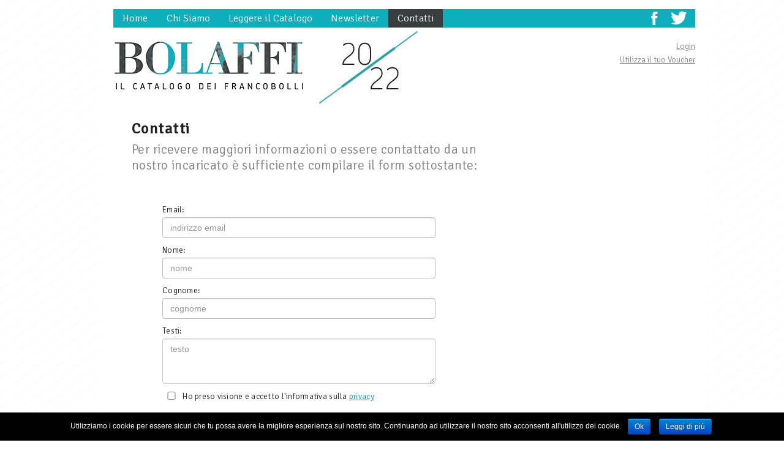

--- FILE ---
content_type: text/html; charset=utf-8
request_url: http://www.catalogobolaffi.it/contatti/
body_size: 3964
content:




<!DOCTYPE html>
<html lang="en">
	<head>
		<meta charset="utf-8">
		<meta http-equiv="X-UA-Compatible" content="IE=Edge,chrome=1" />
		
			<title>Hai bisogno di una valutazione o altre informazioni? Contattaci</title>
			<meta name="keywords" content="informazioni bolaffi contatti">
			<meta name="description" content="Hai bisogno di maggiori informazioni o vuoi essere contattato da incaricato? Contatta direttamente Bolaffi tramite il nostro form e sarai ricontattato.">

		

		<!-- Favicon -->
		<link rel="icon" href="http://www.catalogobolaffi.it/media/images/bolaffi/favicon.ico" />
		<link rel="shortcut icon" href="http://www.catalogobolaffi.it/media/images/bolaffi/favicon.ico" />

		<!-- FONT -->
		<link href='http://fonts.googleapis.com/css?family=Signika:400,300,600,700' rel='stylesheet' type='text/css'>
		<link rel="stylesheet" type="text/css" href="http://www.catalogobolaffi.it/media/CSS/bolaffi/font-awesome.css" media="all" />
		<!--[if IE 7]>
			<link rel="stylesheet" type="text/css" href="http://www.catalogobolaffi.it/media/CSS/bolaffi/font-awesome-ie7.min.css" media="all" />
		<![endif]-->
		
		<!-- CSS -->
		<link rel="stylesheet" href="http://www.catalogobolaffi.it/media/CSS/bolaffi/screen.css" type="text/css" media="all" />
		<!--[if IE]>
			<link rel="stylesheet" href="http://www.catalogobolaffi.it/media/CSS/bolaffi/ie.css" type="text/css" media="all" />
		<![endif]-->
		<link rel="stylesheet" href="http://www.catalogobolaffi.it/media/CSS/bolaffi/normalize.css" type="text/css" media="all"/>
		<link rel="stylesheet" href="http://www.catalogobolaffi.it/media/CSS/bolaffi/bootstrap.css" type="text/css" media="all"/>
		<link rel="stylesheet" href="http://www.catalogobolaffi.it/media/CSS/bolaffi/validationEngine.jquery.css" type="text/css" media="all"/>
		<link rel="stylesheet" href="http://www.catalogobolaffi.it/media/CSS/bolaffi/morris.css" type="text/css" media="all" />

		<!-- CUSTOM -->
		<link rel="stylesheet" href="http://www.catalogobolaffi.it/media/CSS/bolaffi/stili_base.css" type="text/css" media="all">
		<link rel="stylesheet" href="http://www.catalogobolaffi.it/media/CSS/bolaffi/custom.css" type="text/css" media="all">
		
	    <!-- Optionally use Animate.css -->
	    <link rel="stylesheet" href="https://cdnjs.cloudflare.com/ajax/libs/animate.css/3.0.0/animate.min.css">
	    <link rel="stylesheet" href="http://www.catalogobolaffi.it/media/CSS/bolaffi/liquid-slider.css">

		<!-- ANALYTICS -->
		<script>
		  (function(i,s,o,g,r,a,m){i['GoogleAnalyticsObject']=r;i[r]=i[r]||function(){
		  (i[r].q=i[r].q||[]).push(arguments)},i[r].l=1*new Date();a=s.createElement(o),
		  m=s.getElementsByTagName(o)[0];a.async=1;a.src=g;m.parentNode.insertBefore(a,m)
		  })(window,document,'script','//www.google-analytics.com/analytics.js','ga');

		  ga('create', 'UA-48058517-1', 'catalogobolaffi.it');
		  ga('send', 'pageview');

		</script>
	</head>


<body class="modal-open">


<center>
	<a name="top"></a>

	<div id="contenitore_990_generale">
		<div id="contenitore_990">

			<div id="header">

				
	<div class="pubblicita_950x60" id="pubb_header">
		<!--<a href="http://www.collectorclub.it/pages/editoria_abbonamento_rivista_collezionista_m_4177a/109?utm_source=catalogobolaffi&utm_medium=banner&utm_campaign=CatalogoOnline"  target="_blank">
        <img border="0" src="/media/images/bolaffi/ADV/header.jpg" />
</a>-->
<!--a href="/" title="">
	<img border="0" src="http://placehold.it/950x60">
</a-->

	</div>



				




	

		<div class="menu_superiore">
			<div class="lista">
				<ul>
				
					<li >
						
							<a href="/home" title="Home">
								Home
							</a>
						
						
					</li>
				
					<li >
						
							<a href="/chi_siamo" title="Chi Siamo">
								Chi Siamo
							</a>
						
						
					</li>
				
					<li >
						
							<a href="/leggere_il_catalogo" title="Leggere il Catalogo">
								Leggere il Catalogo
							</a>
						
						
					</li>
				
					<li >
						
							<a href="/newsletter" title="Newsletter">
								Newsletter
							</a>
						
						
					</li>
				
					<li class="active">
						
							<a href="/contatti" title="Contatti">
								Contatti
							</a>
						
						
					</li>
				
				</ul>
			</div>
			<div class="social">
				<ul>
					<li><a href="https://twitter.com/Bolaffi" target="_blank" title="Twitter" class="twitter"><i class="fa fa-twitter"></i></a></li>
					<li><a href="https://www.facebook.com/Bolaffi" target="_blank" title="Facebook" class="facebook"><i class="fa fa-facebook"></i></a></li>
				</ul>
			</div>
		</div>

		<div class="cont_logo_testata">
			<div class="logo_bolaffi">
				<a href="/" title="BOLAFFI il catalogo dei francobolli"><img border="0" src="http://www.catalogobolaffi.it/media/images/bolaffi/bolaffi_logo.jpg"></a>
				<a href="/" title="BOLAFFI il catalogo dei francobolli"><img border="0" src="http://www.catalogobolaffi.it/media/images/bolaffi/bolaffi_2014_logo.jpg"></a>
			</div>

				<div class="utente_dati">
					
						<h2><a title="Login" id="login" data-toggle="modal" data-target="#mLogin">Login</a></h2>
						<h2><a href="/iscrizione/" title="Utilizza il voucher">Utilizza il tuo Voucher</a></h2>
					
				</div>
		
		</div>

	

	<!-- LOGIN MODAL -->
	

	
	<div class="modal fade" id="mLogin" tabindex="-1" role="dialog" aria-labelledby="mLogin" aria-hidden="true" style="display: none">

		<div class="modal-dialog">
			<div class="modal-content login-body">
				<div class="modal-header">
					<button type="button" class="close" data-dismiss="modal" aria-hidden="true">&times;</button>
					<h4 class="modal-title text-left" id="mLoginLabel">Login</h4>
				</div>
				<div class="modal-body">
					<div data-alert="login" class="alert alert-danger" style="display:none"></div>
					<form name="sentLogin">
					  <div class="form-group">
						<label>email</label>
						<input type="email" class="form-control validate[required,custom[email]]" id="username" name="username" placeholder="email">
					  </div>
					  <div class="form-group">
						<label>password</label>
						<input type="password" class="form-control  validate[required]" id="password" name="password" placeholder="password">
					  </div>
					</form>
				</div>
				<div class="modal-footer">
					
					<button type="button" class="btn btn-primary" id="btnLogin">login</button>
				</div>
			</div>
			
			<div class="modal-content newpassword-body" style="display: none">
				<div class="modal-header">
					<button type="button" class="close" data-dismiss="modal" aria-hidden="true">&times;</button>
					<h4 class="modal-title text-left" id="mLoginLabel">Dimenticato password</h4>
				</div>
				<div class="modal-body">
					<div data-alert="NewPassword" class="alert alert-danger" style="display:none">utente o password errate</div>
					<form name="sentNewPassword">
					  <p>Hai dimenticato la password? Inserisci il tuo indirizzo e-mail qui sotto: la password sar&agrave; reimpostata e quella nuova ti verr&agrave; inviata all'indirizzo e-mail indicato.</p>
					  <div class="form-group">
						<label>email</label>
						<input type="email" class="form-control validate[required,custom[email]]" id="emailPSW" name="emailPSW" placeholder="email">
					  </div>
					</form>
				</div>
				<div class="modal-footer">
					<span id="linkLogin">Login</span>
					<button type="button" class="btn btn-primary" id="btnLostPsw">richiedi</button>
				</div>
			</div>
		</div>
	</div>
	
	<!-- NOTE MODAL -->
	<div class="modal fade" id="note" tabindex="-1" role="dialog" aria-labelledby="note" aria-hidden="true" style="display: none">
		<div class="modal-dialog">
			<div class="modal-content">
				<div class="modal-header">
					<button type="button" class="close" data-dismiss="modal" aria-hidden="true">&times;</button>
					<h4 class="modal-title">Note</h4>
				</div>
				
			</div>
		</div>
	</div>

	
	<!-- ZOOM IMMAGINE -->
	<div class="modal fade" id="zoomStamp" tabindex="-1" role="dialog" aria-labelledby="zoomStamp" aria-hidden="true" style="display: none">
		<div class="modal-dialog">
			<div class="modal-content">
				<div class="modal-header">
					<button type="button" class="close" data-dismiss="modal" aria-hidden="true">&times;</button>
					<h4 class="modal-title">Preview</h4>
				</div>
				<div class="modal-body">
					<img src="" />
				</div>
			</div>
		</div>
    </div>

	
	<!-- CATALOGO RINOMINA -->
	<div class="modal fade" id="catRename" tabindex="-1" role="dialog" aria-labelledby="catRename" aria-hidden="true" style="display: none">

		<div class="modal-dialog">
			<div class="modal-content login-body">
				<div class="modal-header">
					<button type="button" class="close" data-dismiss="modal" aria-hidden="true">&times;</button>
					<h4 class="modal-title text-left" id="mLoginLabel">rinomina collezione</h4>
				</div>
				<div class="modal-body">
					<div data-alert="catRename" class="alert alert-danger" style="display:none"></div>
					<form name="sentCatRename">
					  <div class="form-group">
						<label>Nome:</label>
						<input type="text" class="form-control validate[required]" id="catRename" name="catRename" value="" />
						<input type="hidden" id="catID" name="catID" />
					  </div>
					</form>
				</div>
				<div class="modal-footer">
					<button type="button" class="btn btn-default" data-dismiss="modal">Annulla</button>
					<button type="button" class="btn btn-primary" id="btnCatRename">Rinomina</button>
				</div>
			</div>
		</div>
	</div>

	<!-- CATALOGO NUOVO -->
	<div class="modal fade" id="catNew" tabindex="-1" role="dialog" aria-labelledby="catNew" aria-hidden="true" style="display: none">

		<div class="modal-dialog">
			<div class="modal-content login-body">
				<div class="modal-header">
					<button type="button" class="close" data-dismiss="modal" aria-hidden="true">&times;</button>
					<h4 class="modal-title text-left" id="mLoginLabel">crea nuova collezione</h4>
				</div>
				<div class="modal-body">
					<div data-alert="catNew" class="alert alert-danger" style="display:none"></div>
					<form name="sentCatNew">
					  <div class="form-group">
						<label>Nome:</label>
						<input type="text" class="form-control validate[required]" id="catNew" name="catNameNew" placeholder="inserisci un nome" />
					  </div>
					</form>
				</div>
				<div class="modal-footer">
					<button type="button" class="btn btn-default" data-dismiss="modal">Annulla</button>
					<button type="button" class="btn btn-primary" id="btnCatNew">Crea</button>
				</div>
			</div>
		</div>
	</div>


	<!-- CATALOGO CANCELLA -->
	<div class="modal fade" id="catDelete" tabindex="-1" role="dialog" aria-labelledby="catDelete" aria-hidden="true">
		<div class="modal-dialog">
			<div class="modal-content">
				<div class="text-center alert alert-danger" style="margin-bottom: 0">
					<button type="button" class="close" data-dismiss="modal" aria-hidden="true">&times;</button>
					<p><i class="fa fa-exclamation-triangle fa-3x"></i><br>Sei sicuro di voler eliminare il catalogo e il suo contenuto?</p>
					<form name="sentCatDelete">
						<input type="hidden" id="catID" name="catID" />
					</form>
				</div>
				<div class="modal-footer alert-danger">
					<button type="button" class="btn btn-default" data-dismiss="modal">Annulla</button>
					<button type="button" class="btn btn-danger" id="btnCatDelete">Cancella</button>
				</div>
			</div>
		</div>
	</div>



				

				

			</div>

			<div id="centrale">

				<div class="cont_statiche">

					<div class="primo_articolo">
						<h1>Contatti</h1>
						
							<h2>Per ricevere maggiori informazioni o essere contattato da un nostro incaricato &egrave; sufficiente compilare il form sottostante:</h2>
						

						<div class="cont_testo_articolo">
							<p></p>
							<div class="cont_form_statiche"> 
								<form name="contatti" id="contatti">
									<h1>Email:</h1> 
									<input type="text" class="form-control validate[required,custom[email]]" id="contattiEmail" name="contattiEmail" placeholder="indirizzo email" />
									
									<h1>Nome:</h1> 
									<input type="text" class="form-control validate[required]" id="contattiNome" name="contattiNome" placeholder="nome" />

									<h1>Cognome:</h1> 
									<input type="text" class="form-control validate[required]" id="contattiCognome" name="contattiCognome" placeholder="cognome" />

									<h1>Testi:</h1>
									<textarea class="form-control validate[required]"rows="3"  id="contattiTesto" name="contattiTesto"  placeholder="testo"></textarea>

									<h1><input type="checkbox" class="validate[required]" name="privacy" data-prompt-position="bottomRight" /> Ho preso visione e accetto l'informativa sulla <a href="/privacy" target="_blank">privacy</a></h1>

									<input type="submit" class="btn btn-primary" id="contattiSend" name="contattiSend" value="richiedi" />

								</form>
							</div>
						</div>

					</div>

				</div>



			</div>


	



					

						<div id="footer">
								
								<div class="cont_colore">
									<div class="footer_cont_sx">
										
											<h1 >
												<a href="/home" title="Home">Home</a>
											</h1>
										
											<h1 >
												<a href="/chi_siamo" title="Chi Siamo">Chi Siamo</a>
											</h1>
										
											<h1 >
												<a href="/leggere_il_catalogo" title="Leggere il Catalogo">Leggere il Catalogo</a>
											</h1>
										
											<h1 >
												<a href="/newsletter" title="Newsletter">Newsletter</a>
											</h1>
										
											<h1 class="active">
												<a href="/contatti" title="Contatti">Contatti</a>
											</h1>
										
									</div>
									<div class="footer_cont_dx">
										<h1>P.IVA 02673680019</h1>
										<h1><a href="/privacy" title="Privacy">Informativa sulla Privacy</a></h1>
										
									</div>
								</div>
								<div class="cont_copy"><h1>Copyright &copy; 2026  -  Tutti i diritti riservati</h1></div>

						</div>

					

				</div>
			</div>
		</center>

		<!-- ALERT -->
		<div id="alert" style="display: none"><p></p></div>
		<div id="cookie-notice" class="cn-bottom bootstrap" style="color: rgb(255, 255, 255); display: none; background-color: rgb(0, 0, 0);">
			<div class="cookie-notice-container"><span id="cn-notice-text">Utilizziamo i cookie per essere sicuri che tu possa avere la migliore esperienza sul nostro sito. Continuando ad utilizzare il nostro sito acconsenti all'utilizzo dei cookie.</span><a href="" id="cn-accept-cookie" class="button bootstrap">Ok</a><a href="/cookie-policy/" target="_blank" id="cn-more-info" class="button bootstrap">Leggi di pi&ugrave;</a>
			</div>
		</div>

		<script type="text/javascript">
			// gestione abbonamento
			var abbonato = '0';

			
			
		
			// username dell'utente loggato
			var username = "";
			// media url
			var MEDIA_URL = "http://www.catalogobolaffi.it/media/";
			// site url
			var SITE = "www.catalogobolaffi.it";
			// section code
			var SECTION = "contatti";
			// catalogo da utilizzare
			var idCatalogo = "Italia";
			if (idCatalogo == "Italia") idTestata = 30;
			if (idCatalogo == "S.Marino") idTestata = 39;
			if (idCatalogo == "Vaticano") idTestata = 41;
		</script>

		<!-- CUSTOM -->
		<script type="text/javascript" src="http://www.catalogobolaffi.it/media/JS/bolaffi/head.js"></script>
		<script type="text/javascript" src="http://www.catalogobolaffi.it/media/JS/bolaffi/INIT.js"></script>
		<script type='text/javascript'>
		/* <![CDATA[ */
		var cnArgs = {"hideEffect":"fade","cookieName":"cookie_notice_accepted","cookieValue":"TRUE","cookieTime":"2592000","cookiePath":"\/","cookieDomain":""};
		/* ]]> */
		</script>
	</body>
</html>



--- FILE ---
content_type: text/css
request_url: http://www.catalogobolaffi.it/media/CSS/bolaffi/stili_base.css
body_size: 2812
content:
html, body {
	margin:0; 
	padding:0 0 20px 0;
}
body { 
	font-family: Arial, Helvetica, sans-serif; 
	font-size: 0.6em; 
	color: #555555;
	background: #fff url('/media/images/bolaffi/sfondo_pag.jpg') repeat;
	font-weight: normal;
}
#contenitore_990_generale {  
	margin:0; 
	padding:0; 
	width:950px; 
	clear:both;
	background-color: #fff;
}
#contenitore_990 {  
	margin:0; 
	padding:15px 20px 15px 20px; 
	width:950px; 
	clear:both;
	float:left;
	background-color: #fff;
}
#header {
	/*background-color: #ccc;*/
	margin:0; 
	padding:0; 
	clear:both;
	float:left;
	width:950px;
}
.pubblicita_950x60 {
	margin:0; 
	padding:0; 
	clear:both;
	width:950px;
}
.pubblicita_950x60 img{
	margin:0 0 15px 0; 
	padding:0; 
	clear:both;
	width:950px;
	height:60px;
}
.pubblicita_300x250 {
	margin:0; 
	padding:0; 
	clear:both;
	width:300px;
}
.pubblicita_300x250 img{
	margin:20px 0 15px 0; 
	padding:0; 
	clear:both;
	width:300px;
	height:250px;
}
.menu_superiore {
	margin:0 0 5px 0; 
	padding:0; 
	clear:both;
	width:950px;
	background: #0eaebd;
	height:30px;
}
.menu_superiore .lista{
	margin:0; 
	padding:0; 
	float:left;
}
.menu_superiore .lista ul{ 
	list-style:none; 
	margin:0; 
	padding:0; 
	float:left;
}
.menu_superiore .lista ul li{ 
	font-family: 'Signika', Arial, Helvetica, sans-serif; 
	font-size: 1.7em;
	color: #f9f9f9;
	font-weight: 300;
	float:left;
	padding:0 15px 0 15px;
	margin: 0;
	letter-spacing: 0.01em;
	line-height:30px;
	background: transparent;
}
.menu_superiore .lista ul li a{ 
	color: #f9f9f9;
	background: transparent;
	text-decoration:none;
}
.menu_superiore .lista ul li:hover{ 
	color: #f9f9f9;
	background: #383d3d;
}
.menu_superiore .lista ul li a:hover{ 
	color: #f9f9f9;
	background: transparent;
}
.menu_superiore .lista ul li.active{ 
	color: #f9f9f9;
	background: #383d3d;
}
.menu_superiore .social{
	margin:0; 
	padding:0; 
	float:right;
}
.menu_superiore .social ul{ 
	list-style:none; 
	margin:0; 
	padding:0; 
	float:right;
}
.menu_superiore .social ul li{ 
	padding:0 5px 0 0px;
	margin: 0;
	background: transparent;
	float:right;
}
.menu_superiore .social ul li img{ 
	padding:0px;
	margin: 0;
	float:right;
}

.cont_logo_testata {
	margin:0 0 5px 0; 
	padding:0; 
	clear:both;
	float:left;
	width:950px;
	/*background: #ccc;*/
}
.cont_logo_testata .logo_bolaffi{
	margin:0; 
	padding:0; 
	float:left;
	/*background: #eee;*/
}
.cont_logo_testata .logo_bolaffi img{
	margin:0; 
	padding:0; 
	float:left;
}
.cont_logo_testata .logo_bolaffi .anno_logo{
	margin:0; 
	padding:0; 
	float:left;
	width:160px;
	height:117px;
	background: #fff url('/media/images/bolaffi/bolaffi_2014_logo.jpg') no-repeat top left;
}
.cont_logo_testata .logo_bolaffi .anno_logo h1{ 
	font-family: 'Signika', Arial, Helvetica, sans-serif; 
	font-size: 4.7em;
	color: #000;
	font-weight: 300;
	float:left;
	clear:both;
	padding:0;
	margin:20px 0 0 25px;
	letter-spacing: 0.01em;
	line-height:50px;
	background: transparent;
}
.cont_logo_testata .logo_bolaffi .anno_logo h2{ 
	font-family: 'Signika', Arial, Helvetica, sans-serif; 
	font-size: 4.7em;
	color: #000;
	font-weight: 300;
	float:right;
	clear:both;
	padding:0;
	margin: 0 40px 0 0;
	letter-spacing: 0.01em;
	line-height:30px;
	background: transparent;
}
.cont_logo_testata .utente_dati{
	margin:15px 0 0 0; 
	padding:0; 
	float:right;
	/*background: #ddd;*/
}
.cont_logo_testata .utente_dati h1{ 
	font-family: 'Signika', Arial, Helvetica, sans-serif; 
	font-size: 1.6em;
	color: #35383a;
	font-weight: 700;
	float:left;
	clear:both;
	padding:0;
	margin: 0 0 5px 0;
	letter-spacing: 0.02em;
}
.cont_logo_testata .utente_dati h1 span{ 
	color: #00a0af;
}
.cont_logo_testata .utente_dati h2{ 
	font-family: 'Signika', Arial, Helvetica, sans-serif; 
	font-size: 1.4em;
	color: #818283;
	font-weight: 300;
	float:left;
	clear:both;
	padding:0;
	margin: 0;
	letter-spacing: 0.00em;
	line-height:18px;
}
.cont_logo_testata .utente_dati h2 a{ 
	color: #818283;
	text-decoration:underline;
}
.cont_logo_testata .utente_dati h2 a:hover{ 
	color: #818283;
	text-decoration:underline;
}
.menu_inferiore {
	margin:0 0 0 0; 
	padding:0; 
	clear:both;
	float:left;
	width:950px;
	height:90px;
	/*background-color: #ccc;*/
}
.menu_inferiore .lista{
	margin:0; 
	padding:0 0 5px 0; 
	float:left;
	clear:both;
	border-bottom: 1px solid #000;
}
.menu_inferiore .lista ul{ 
	list-style:none; 
	margin:0; 
	padding:0 0 0 10px; 
	float:left;
}
.menu_inferiore .lista ul li{ 
	font-family: 'Signika', Arial, Helvetica, sans-serif; 
	font-size: 1.4em;
	color: #00a0af;
	font-weight: 300;
	float:left;
	padding:0 25px 2px 0;
	margin: 0;
	letter-spacing: 0.02em;
	line-height:20px;
	background: transparent;
}
.menu_inferiore .lista ul li a{ 
	color: #00a0af;
	text-decoration:none;
}
.menu_inferiore .lista ul li a:hover{ 
	color: #000;
	text-decoration:none;
}

.menu_inferiore .lista2{
	margin:0; 
	padding:0 0 5px 0; 
	float:left;
	clear:both;
}
.menu_inferiore .lista2 ul{ 
	list-style:none; 
	margin:3px 0 0 0; 
	padding:0 0 0 10px; 
	float:left;
}
.menu_inferiore .lista2 ul li{ 
	font-family: 'Signika', Arial, Helvetica, sans-serif; 
	font-size: 1.4em;
	color: #818283;
	font-weight: 300;
	float:left;
	padding:0 25px 0 0;
	margin: 0;
	letter-spacing: 0.02em;
	line-height:22px;
	background: transparent;
}
.menu_inferiore .lista2 ul li a{ 
	color: #818283;
	text-decoration:none;
}
.menu_inferiore .lista2 ul li a:hover{ 
	color: #000;
	text-decoration:none;
}

.percorso {
	margin:0 0 0 0; 
	padding:0; 
	clear:both;
	float:left;
	width:950px;
}
.percorso .lista{
	margin:0; 
	padding:0 0 0px 10px; 
	float:left;
	clear:both;
}
.percorso .lista ul{ 
	list-style:none; 
	margin:0; 
	padding:0; 
	float:left;
}
.percorso .lista ul li{ 
	font-family: 'Signika', Arial, Helvetica, sans-serif; 
	font-size: 1.2em;
	color: #211f22;
	font-weight: 300;
	float:left;
	padding:0 15px 0 0;
	margin: 0;
	letter-spacing: 0.00em;
	line-height:16px;
	background: transparent;
}
.percorso .lista ul li a{ 
	color: #211f22;
	text-decoration:none;
}
.percorso .lista ul li a:hover{ 
	color: #211f22;
	text-decoration:underline;
}

#centrale {
	margin:15px 0 20px 0; 
	padding:0 0 0px 0; 
	width:950px;
	clear:both;
	float:left;
	/*background-color: #ccc;*/
}
.centrale_sx {
	margin:0; 
	padding:0 0 0px 0; 
	width:300px;
	float:left;
	/*background-color: #eee;*/
	text-align:left;
}
.centrale_sx .ricerca_box{
	margin:0; 
	padding:0px; 
	clear:both;
	background-color: #fff;
	border: 0px solid #ebebeb;
}
.centrale_sx .ricerca_box .singolo_dato{
	margin:0 0 5px 0; 
	padding:0; 
	clear:both;
}
.centrale_sx .ricerca_box .singolo_dato img{
	margin:2px 0 0 0; 
	padding:0; 
	float:right;
}
.centrale_sx .ricerca_box .singolo_dato h1{ 
	font-family: 'Signika', Arial, Helvetica, sans-serif; 
	font-size: 1.4em;
	color: #818283;
	font-weight: 300;
	clear:both;
	padding:0 0 0 10px;
	margin: 0;
	letter-spacing: 0.00em;
	line-height:16px;
	background: transparent;
}
.centrale_sx .ricerca_box .singolo_dato h2{ 
	font-family: 'Signika', Arial, Helvetica, sans-serif; 
	font-size: 1.4em;
	color: #818283;
	font-weight: 300;
	padding:2px 0 0 10px;
	margin: 0;
	letter-spacing: 0.00em;
	line-height:16px;
	background: transparent;
}
.centrale_sx .ricerca_box .singolo_dato h1 span{ 
	color: #00a0af;
}
.centrale_sx .ricerca_box .singolo_dato #textboxricerca {
	  color: #414046; 
	  font-family: 'Signika', Arial, Helvetica, sans-serif;
	  font-size: 1.4em;
	  font-weight: 300;
	  letter-spacing: 0.00em;
	  margin: 3px 0 7px 0;
	  padding: 2px 2px 2px 5px;
	  width: 250px;
	  clear:both;
	  background: #fff;
	  border: 1px solid #d3d3d4;
	  border-top: 1px solid #a9a9ab;
	  border-radius: 3px;
	  background: #fff;
}
.centrale_sx .ricerca_box .singolo_dato #textboxricerca_select {
	  color: #414046; 
	  font-family: 'Signika', Arial, Helvetica, sans-serif;
	  font-size: 1.4em;
	  font-weight: 300;
	  letter-spacing: 0.00em;
	  margin: 5px 15px 7px 0;
	  padding: 2px 2px 2px 3px;
	  width: 290px;
	  background: #fff;
	  border: 1px solid #d3d3d4;
	  border-top: 1px solid #a9a9ab;
	  border-radius: 3px;
	  background: #fff;
}
.centrale_sx .ricerca_box .singolo_dato #textboxricerca_select_data {
	  color: #414046; 
	  font-family: 'Signika', Arial, Helvetica, sans-serif;
	  font-size: 1.4em;
	  font-weight: 300;
	  letter-spacing: 0.00em;
	  margin: 5px 15px 7px 0;
	  padding: 2px 2px 2px 3px;
	  width: 100px;
	  background: #fff;
	  border: 1px solid #d3d3d4;
	  border-top: 1px solid #a9a9ab;
	  border-radius: 3px;
	  background: #fff;
}
.centrale_sx .ricerca_box .singolo_dato #textboxricerca_checkbox {
	  margin: 0px 7px 7px 10px;
	  padding: 2px 2px 2px 3px;
	  background: #fff;
	  border: 1px solid #d3d3d4;
	  border-top: 1px solid #a9a9ab;
	  border-radius: 3px;
	  background: #fff;
	  float:left;
}
.centrale_dx {
	margin:0; 
	padding:0 0 0px 0; 
	width:650px;
	float:right;
	/*background-color: #ddd;*/
	text-align:left;
}
.risultati_box{
	margin:0 0 0 30px; 
	padding:0 0 0px 0; 
	width:620px;
	float:left;
	text-align:left;
}
.risultati_box .ultime_emissioni{
	margin:0 0 20px 0; 
	padding:0; 
	width:620px;
	float:left;
	text-align:left;
}
.risultati_box .ultime_emissioni .titolo{
	margin:0; 
	padding:0; 
	width:420px;
	float:right;
	clear:both;
	text-align:left;
	border-bottom: 1px solid #000;
}
.risultati_box .ultime_emissioni .titolo h1{
	margin:0; 
	padding:0 15px 0 15px; 
	width:140px;
	height:30px;
	float:left;
	background: #009fac url('/media/images/bolaffi/footer_sfondo.jpg') no-repeat center center;
	text-align:left;
	color: #f9f9f9; 
	font-family: 'Signika', Arial, Helvetica, sans-serif;
	font-size: 1.4em;
	font-weight: 700;
	letter-spacing: 0.02em;
	line-height:30px;
	text-transform: uppercase;
}
.risultati_box .ultime_emissioni .titolo h1 a{
	color: #f9f9f9; 
	text-decoration:none;
}
.risultati_box .ultime_emissioni .titolo h1 a:hover{
	color: #f9f9f9; 
	text-decoration:none;
}



.risultati_box .ultime_emissioni .cont_risultato{
	margin:20px 0 0 0; 
	padding:0; 
	width:620px;
	float:left;
	clear:both;
	/*background-color: #eee;*/
	text-align:left;
}
.risultati_box .ultime_emissioni .cont_risultato .cont_immagine_francobollo{
	margin:0; 
	padding:0; 
	width:200px;
	float:left;
	/*background-color: #ccc;*/
	text-align:center;
}
.risultati_box .ultime_emissioni .cont_risultato .cont_immagine_francobollo img{
	margin:0; 
	padding:0; 
	height:110px;
}
.risultati_box .ultime_emissioni .cont_risultato .cont_testielink_francobollo{
	margin:0; 
	padding:0; 
	width:420px;
	float:right;
	text-align:left;
}
.risultati_box .ultime_emissioni .cont_risultato .cont_testi_francobollo{
	margin:0; 
	padding:0; 
	width:380px;
	float:left;
	text-align:left;
	/*background-color: #ddd;*/
}
.risultati_box .ultime_emissioni .cont_risultato .cont_testi_francobollo h1{
	margin:0 0 5px 0; 
	padding:0; 
	clear:both;
	float:left;
	color: #211f22; 
	font-family: 'Signika', Arial, Helvetica, sans-serif;
	font-size: 2.6em;
	font-weight: 600;
	letter-spacing: 0.02em;
	line-height:22px;
}
.risultati_box .ultime_emissioni .cont_risultato .cont_testi_francobollo h1 a{
	color: #211f22; 
	text-decoration:none;
}
.risultati_box .ultime_emissioni .cont_risultato .cont_testi_francobollo h1 a:hover{
	color: #211f22; 
	text-decoration:underline;
}
.risultati_box .ultime_emissioni .cont_risultato .cont_testi_francobollo h2{
	margin:0 0 5px 0; 
	padding:0; 
	clear:both;
	float:left;
	color: #211f22; 
	font-family: 'Signika', Arial, Helvetica, sans-serif;
	font-size: 2.2em;
	font-weight: 300;
	letter-spacing: 0.02em;
	line-height:22px;
}
.risultati_box .ultime_emissioni .cont_risultato .cont_testi_francobollo h2 a{
	color: #211f22; 
	text-decoration:none;
}
.risultati_box .ultime_emissioni .cont_risultato .cont_testi_francobollo h2 a:hover{
	color: #211f22; 
	text-decoration:underline;
}
.risultati_box .ultime_emissioni .cont_risultato .cont_testi_francobollo p{
	margin:0; 
	padding:0; 
	clear:both;
	float:left;
	color: #211f22; 
	font-family: 'Signika', Arial, Helvetica, sans-serif;
	font-size: 1.4em;
	font-weight: 300;
	letter-spacing: 0.02em;
	line-height:18px;
}
.risultati_box .ultime_emissioni .cont_risultato .cont_testi_francobollo p a{
	color: #211f22; 
	text-decoration:none;
}
.risultati_box .ultime_emissioni .cont_risultato .cont_testi_francobollo p a:hover{
	color: #211f22; 
	text-decoration:none;
}
.risultati_box .ultime_emissioni .cont_risultato .cont_link_francobollo{
	margin:0; 
	padding:0; 
	width:30px;
	float:right;
	/*background-color: #000;*/
}
.risultati_box .ultime_emissioni .cont_risultato .cont_link_francobollo img{
	margin:0 0 15px 0; 
	padding:0; 
	width:29px;
	float:right;
}

#footer {
	margin:0; 
	padding:0 0 0px 0; 
	width:950px;
}
.cont_colore {
	margin:0; 
	padding:0; 
	clear:both;
	float:left;
	width:950px;
	background: #009fac url('/media/images/bolaffi/footer_sfondo.jpg') no-repeat top left;
}
.cont_colore .footer_cont_sx{
	margin:0; 
	padding:10px 0 10px 15px; 
	float:left;
}
.cont_colore .footer_cont_sx h1{ 
	font-family: 'Signika', Arial, Helvetica, sans-serif; 
	font-size: 1.2em;
	color: #f9f9f9;
	font-weight: 400;
	float:left;
	clear:both;
	padding:0;
	margin: 0;
	letter-spacing: 0.02em;
	line-height:16px;
	background: transparent;
}
.cont_colore .footer_cont_sx h1 a{ 
	color: #f9f9f9;
	text-decoration:none;
}
.cont_colore .footer_cont_sx h1 a:hover{ 
	color: #f9f9f9;
	text-decoration:underline;
}
.cont_colore .footer_cont_dx{
	margin:0; 
	padding:10px 15px 10px 0; 
	float:right;
}
.cont_colore .footer_cont_dx h1{ 
	font-family: 'Signika', Arial, Helvetica, sans-serif; 
	font-size: 1.2em;
	color: #f9f9f9;
	font-weight: 400;
	float:right;
	clear:both;
	padding:0;
	margin: 0;
	letter-spacing: 0.02em;
	line-height:16px;
	background: transparent;
}
.cont_colore .footer_cont_dx h1 a{ 
	color: #f9f9f9;
	text-decoration:none;
}
.cont_colore .footer_cont_dx h1 a:hover{ 
	color: #f9f9f9;
	text-decoration:underline;
}
.cont_copy {
	margin:5px 0 0 0; 
	padding:0; 
	clear:both;
	float:left;
	width:950px;
}
.cont_copy h1{ 
	font-family: 'Signika', Arial, Helvetica, sans-serif; 
	font-size: 1.2em;
	color: #211f22;
	font-weight: 400;
	padding:0;
	margin: 0;
	letter-spacing: 0.02em;
	line-height:16px;
	background: transparent;
}



/* ----------------- */
/* ------ new ---- */
/* ----------------- */

.risultati_box .ultime_emissioni .cont_titolo_emissione{
	margin:0; 
	padding:0 0 10px 0; 
	float:left;
	clear:both;
	width:620px;
	text-align:left;
	border-bottom: 1px solid #000;
}
#no_border{
	border-bottom: 0px solid #000;
}
.risultati_box .ultime_emissioni .cont_titolo_emissione img{
	margin:0; 
	padding:0 20px 0 20px; 
	float:left;
	clear:both;
}
.risultati_box .ultime_emissioni .cont_titolo_emissione .titolo_emissione{
	margin:0; 
	padding:0; 
	width:420px;
	float:left;
	text-align:left;
	/*background-color: #eee;*/
}
.risultati_box .ultime_emissioni .cont_titolo_emissione .titolo_emissione h1{
	margin:0 0 5px 0; 
	padding:0 0px 0 0px; 
	float:left;
	text-align:left;
	color: #211f22; 
	font-family: 'Signika', Arial, Helvetica, sans-serif;
	font-size: 2.6em;
	font-weight: 400;
	letter-spacing: 0.00em;
	clear:both;
}
.risultati_box .ultime_emissioni .cont_titolo_emissione .titolo_emissione p{
	margin:0 0 5px 0; 
	padding:0 0px 0 0px; 
	float:left;
	text-align:left;
	color: #211f22; 
	font-family: 'Signika', Arial, Helvetica, sans-serif;
	font-size: 2.6em;
	font-weight: 400;
	letter-spacing: 0.00em;
	clear:both;
}
.risultati_box .ultime_emissioni .cont_titolo_emissione .titolo_emissione h1 a{
	color: #211f22; 
	text-decoration:none;
}
.risultati_box .ultime_emissioni .cont_titolo_emissione .titolo_emissione h1 a:hover{
	color: #211f22; 
	text-decoration:none;
}
.risultati_box .ultime_emissioni .cont_titolo_emissione .titolo_emissione h2{
	margin:0; 
	padding:0 15px 0 0px; 
	float:left;
	text-align:left;
	color: #211f22; 
	font-family: 'Signika', Arial, Helvetica, sans-serif;
	font-size: 1.4em;
	font-weight: 300;
	letter-spacing: 0.02em;
	clear:both;
}
.risultati_box .ultime_emissioni .cont_titolo_emissione .titolo_emissione h2 a{
	color: #211f22; 
	text-decoration:none;
}
.risultati_box .ultime_emissioni .cont_titolo_emissione .titolo_emissione h2 a:hover{
	color: #211f22; 
	text-decoration:none;
}
.risultati_box .ultime_emissioni .cont_titolo_emissione .titolo_emissione h2 span{
	color: #00a0af; 
	font-weight: 700;
	padding:0 0 0 5px;
}
.risultati_box .ultime_emissioni .cont_titolo_emissione .link_dx_emissione{
	margin:0; 
	padding:30px 0 0 0; 
	width:200px;
	float:right;
	text-align:right;
	/*background-color: #ccc;*/
}
.risultati_box .ultime_emissioni .cont_titolo_emissione .link_dx_emissione img{
	margin:0; 
	padding:0; 
	float:right;
}
.risultati_box .ultime_emissioni .cont_titolo_emissione .link_dx_emissione h1{ 
	font-family: 'Signika', Arial, Helvetica, sans-serif; 
	font-size: 1.4em;
	color: #00a0af;
	font-weight: 300;
	clear:both;
	padding:0;
	margin: 0;
	letter-spacing: 0.00em;
	line-height:18px;
}
.risultati_box .ultime_emissioni .cont_titolo_emissione .link_dx_emissione h1 a{ 
	color: #00a0af;
	text-decoration:underline;
}
.risultati_box .ultime_emissioni .cont_titolo_emissione .link_dx_emissione h1 a:hover{ 
	color: #00a0af;
	text-decoration:underline;
}
.risultati_box .ultime_emissioni .cont_emissione_tabellafinale{
	margin:20px 0 0 0; 
	padding:0 0 10px 0; 
	float:left;
	clear:both;
	width:620px;
	text-align:left;
	
}
.risultati_box .ultime_emissioni .cont_emissione_tabellafinale .cont_testi_tabella{
	margin:10px 0 0px 0; 
	padding:0; 
	float:left;
	clear:both;
	width:620px;
	text-align:left;
}
.risultati_box .ultime_emissioni .cont_emissione_tabellafinale .cont_testi_tabella h2{
	margin:0; 
	padding:0 15px 0 0px; 
	float:left;
	text-align:left;
	color: #211f22; 
	font-family: 'Signika', Arial, Helvetica, sans-serif;
	font-size: 1.4em;
	font-weight: 300;
	letter-spacing: 0.02em;
	clear:both;
}
.risultati_box .ultime_emissioni .cont_emissione_tabellafinale .cont_testi_tabella h2 a{
	color: #211f22; 
	text-decoration:none;
}
.risultati_box .ultime_emissioni .cont_emissione_tabellafinale .cont_testi_tabella h2 a:hover{
	color: #211f22; 
	text-decoration:none;
}
.risultati_box .ultime_emissioni .cont_emissione_tabellafinale .cont_testi_tabella h2 span{
	color: #00a0af; 
	font-weight: 700;
	padding:0 0 0 5px;
}
.tabella_risultati{
	margin:0px 0 0 0; 
	padding:0; 
	clear:both;
	float:left;
	width:620px;
	text-align:left;
	/*background-color: #ccc;*/
}
.tabella_risultati .singola_riga{
	margin:0px 0 0 0; 
	padding:0; 
	clear:both;
	float:left;
	width:620px;
	text-align:left;
	border-bottom: 1px solid #eee;
}
.tabella_risultati .singola_riga .dati_singola_riga{
	margin:0px 0 0 0; 
	padding:0; 
	float:left;
	text-align:left;
}
.tabella_risultati .singola_riga .dati_singola_riga h1{
	margin:0 20px 0 0; 
	padding:0; 
	text-align:left;
	color: #211f22; 
	font-family: 'Signika', Arial, Helvetica, sans-serif;
	font-size: 1.4em;
	font-weight: 300;
	letter-spacing: 0.02em;
	line-height:22px;
	float:left;
}
.tabella_risultati .singola_riga .dati_numerici{
	margin:0px 0 0 0; 
	padding:0; 
	float:right;
	text-align:right;
}
.tabella_risultati .singola_riga .dati_numerici .singola_colonna{
	margin:0px 0 0 0; 
	padding:0; 
	float:right;
	text-align:right;
	width:100px;
	border-left: 1px solid #000;
	height:22px;
}
.tabella_risultati .singola_riga .dati_numerici .singola_colonna h1{
	margin:0; 
	padding:0 15px 0 10px; 
	float:right;
	text-align:right;
	color: #211f22; 
	font-family: 'Signika', Arial, Helvetica, sans-serif;
	font-size: 1.4em;
	font-weight: 300;
	letter-spacing: 0.02em;
	line-height:22px;
	border-bottom: 1px solid #eee;
	width:94px;
}
.tabella_risultati .singola_riga .dati_numerici .singola_colonna .cont_immagine_ico{
	margin:0px 0 0 0; 
	padding:0 15px 0 0; 
	float:left;
	text-align:right;
	width:85px;
	height:22px;
	background: #59c2cd;
}
.tabella_risultati .singola_riga .dati_numerici .singola_colonna .cont_immagine_ico img{
	margin:2px; 
	padding:0; 
	float:right;
	text-align:right;
}


.risultati_box .ultime_emissioni .cont_immagine_grafico{
	margin:20px 0 0 0; 
	padding:0; 
	width:620px;
	float:left;
	clear:both;
	/*background-color: #eee;*/
	text-align:left;
}
.risultati_box .ultime_emissioni .cont_immagine_grafico h1{ 
	font-family: 'Signika', Arial, Helvetica, sans-serif; 
	font-size: 1.1em;
	color: #211f22;
	font-weight: 300;
	padding:0 10px 0 0px;
	margin: 0;
	letter-spacing: 0.00em;
	line-height:14px;
	background: transparent;
	float:left;
}
.risultati_box .ultime_emissioni .cont_immagine_grafico img{
	float:left;
	clear:both;
	margin:20px 0 20px 0; 
	padding:0; 
}
.risultati_box .ultime_emissioni .cont_immagine_grafico .cont_menu_ricerca{
	margin:0; 
	padding:0; 
	width:620px;
	float:left;
	clear:both;
	/*background-color: #eee;*/
	text-align:left;
}
.risultati_box .ultime_emissioni .cont_immagine_grafico .cont_menu_ricerca h1{ 
	font-family: 'Signika', Arial, Helvetica, sans-serif; 
	font-size: 2.2em;
	color: #211f22;
	font-weight: 300;
	padding:0 10px 0 0px;
	margin: 0;
	letter-spacing: 0.00em;
	line-height:26px;
	background: transparent;
	float:left;
}
.risultati_box .ultime_emissioni .cont_immagine_grafico .cont_menu_ricerca #textboxricerca_select {
	  color: #414046; 
	  font-family: 'Signika', Arial, Helvetica, sans-serif;
	  font-size: 1.8em;
	  font-weight: 300;
	  letter-spacing: 0.00em;
	  margin: 0px 20px 7px 0;
	  padding: 2px 2px 2px 3px;
	  background: #fff;
	  border: 1px solid #d3d3d4;
	  border-top: 1px solid #a9a9ab;
	  border-radius: 3px;
	  background: #fff;
	  float:left;
}
.risultati_box .ultime_emissioni .cont_immagine_grafico .cont_menu_ricerca #textboxquotazione {
	  color: #414046; 
	  font-family: 'Signika', Arial, Helvetica, sans-serif;
	  font-size: 1.8em;
	  font-weight: 300;
	  letter-spacing: 0.00em;
	  margin: 0px 0 7px 0;
	  padding: 2px 2px 2px 5px;
	  background: #fff;
	  border: 1px solid #d3d3d4;
	  border-top: 1px solid #a9a9ab;
	  border-radius: 3px;
	  background: #fff;
	  float:left;
	  width:120px;
}
.cont_statiche{
	margin:0 0 0 30px; 
	padding:0 0 0px 0; 
	width:620px;
	float:left;
	text-align:left;
	/*background-color: #eee;*/
}
.cont_statiche .primo_articolo{
	margin:0 0 0 0px; 
	padding:0 0 0px 0; 
	width:620px;
	clear:both;
	text-align:left;
	/*background-color: #ccc;*/
}
.cont_statiche .primo_articolo img{
	margin:10px 0 0px 0px; 
	padding:0 0 0px 0; 
	width:620px;
	clear:both;
}
.cont_statiche .primo_articolo h1{
	margin:0 0 10px 0; 
	padding:0; 
	clear:both;
	color: #211f22; 
	font-family: 'Signika', Arial, Helvetica, sans-serif;
	font-size: 2.6em;
	font-weight: 600;
	letter-spacing: 0.02em;
	line-height:22px;
}
.cont_statiche .primo_articolo h1 a{
	color: #211f22; 
	text-decoration:none;
}
.cont_statiche .primo_articolo h1 a:hover{
	color: #211f22; 
	text-decoration:underline;
}
.cont_statiche .primo_articolo h2{
	margin:0 0 5px 0; 
	padding:0; 
	clear:both;
	color: #818283; 
	font-family: 'Signika', Arial, Helvetica, sans-serif;
	font-size: 2.2em;
	font-weight: 300;
	letter-spacing: 0.02em;
	line-height:26px;
}
.cont_statiche .primo_articolo h2 a{
	color: #818283; 
	text-decoration:none;
}
.cont_statiche .primo_articolo h2 a:hover{
	color: #818283; 
	text-decoration:none;
}
.cont_statiche .primo_articolo .cont_testo_articolo{
	margin:20px 0 20px 0px; 
	padding:0 0 0px 0; 
	width:620px;
	clear:both;
	text-align:left;
	background: #fff url('/media/images/bolaffi/sfondo_pag.jpg') repeat;
}
.cont_statiche .primo_articolo .cont_testo_articolo p{
	margin:0 0 0px 30px; 
	padding:0 0 20px 20px; 
	clear:both;
	color: #211f22; 
	font-family: 'Signika', Arial, Helvetica, sans-serif;
	font-size: 1.6em;
	font-weight: 300;
	letter-spacing: 0.02em;
	line-height:20px;
	background: #fff;
}
.cont_statiche .primo_articolo .cont_testo_articolo p a{
	color: #00a0af; 
	text-decoration:none;
}
.cont_statiche .primo_articolo .cont_testo_articolo p a:hover{
	color: #00a0af; 
	text-decoration:underline;
}
.cont_statiche .primo_articolo .cont_testo_articolo .cont_form_statiche{
	margin:0 0 0px 30px; 
	padding:0 0 20px 20px; 
	clear:both;
	background: #fff;
}
.cont_statiche .primo_articolo .cont_testo_articolo h1{
	margin:0 20px 0px 0px; 
	padding:0; 
	color: #211f22; 
	font-family: 'Signika', Arial, Helvetica, sans-serif;
	font-size: 1.4em;
	font-weight: 300;
	letter-spacing: 0.02em;
	line-height:24px;
}
.cont_statiche .primo_articolo .cont_testo_articolo .cont_form_statiche #textbox_statiche {
	  color: #414046; 
	  font-family: 'Signika', Arial, Helvetica, sans-serif;
	  font-size: 1.4em;
	  font-weight: 300;
	  letter-spacing: 0.00em;
	  margin: 3px 0 7px 0;
	  padding: 2px 2px 2px 5px;
	  width: 350px;
	  background: #fff;
	  border: 1px solid #d3d3d4;
	  border-top: 1px solid #a9a9ab;
	  border-radius: 3px;
}
.cont_statiche .primo_articolo .cont_testo_articolo .cont_form_statiche .cont_textarea {
	  margin: 0;
	  padding: 0;
	  width: 450px;
	  height:150px;
}
.cont_statiche .primo_articolo .cont_testo_articolo .cont_form_statiche .cont_textarea #textbox_statiche_text {
	  color: #414046; 
	  font-family: 'Signika', Arial, Helvetica, sans-serif;
	  font-size: 1.4em;
	  font-weight: 300;
	  letter-spacing: 0.00em;
	  margin: 3px 0 7px 0;
	  padding: 2px 2px 2px 5px;
	  width: 450px;
	  height:150px;
	  background: #fff;
	  border: 1px solid #d3d3d4;
	  border-top: 1px solid #a9a9ab;
	  border-radius: 3px;
}
.cont_statiche .primo_articolo .cont_testo_articolo .cont_form_statiche #textbox_statiche_buttom {
	  color: #f9f9f9; 
	  font-family: 'Signika', Arial, Helvetica, sans-serif;
	  font-size: 1.6em;
	  font-weight: 400;
	  letter-spacing: 0.00em;
	  margin: 20px 0 20px 0;
	  padding: 5px 20px 5px 20px;
	  border: 1px solid #40bcbc;
	  border-top: 1px solid #383d3d;
	  border-right: 1px solid #383d3d;
	  border-radius: 5px;
	  background: #009fac url('/media/images/bolaffi/footer_sfondo.jpg') no-repeat center center;
}

/* ----------------- */
/* ------ new ---- */
/* ----------------- */

--- FILE ---
content_type: text/css
request_url: http://www.catalogobolaffi.it/media/CSS/bolaffi/custom.css
body_size: 4660
content:
*, *:before, *:after {
-webkit-box-sizing: inherit;
   -moz-box-sizing: inherit;
     -o-box-sizing: inherit;
        box-sizing: inherit;
}

a:focus {
	outline: none;
}

.modal, .modal-open {
	overflow: auto
}

.modal.popup-cataloghi {
	width: 837px;	
}

.modal-dialog {
	width: 600px;
}
.modal-dialog.popup-cataloghi {
	width: 837px;
}
.modal-content.popup-cataloghi {
	top: 105px;
	right: 90px;
	border: 0px;
	box-shadow: 0 0 0;
	background: none;
	-webkit-box-shadow: 0 0 0;
}
.modal-body.popup-cataloghi {
	padding: 0px;
}

.btn-primary {
    background-color: #00A0AF;
}

.btn.calendari {
  padding: 6px 6px;
}

html {
	font-size: 16px;
}

#alert {
	background: #FFFFFF;
	height: auto;
	padding: 0 25px;
	text-align: center;
	width: 350px;
	-webkit-border-radius: 10px;
	-moz-border-radius: 10px;
	border-radius: 10px;
}

#alert p {
	color: #0EAEBD;
	font-size: 18px;
	font-weight: bold;
	font-style: italic;
	margin: 15px;
}

#contenitore_990_generale, #contenitore_990, .cont_colore {
	width: 950px;
}

#header, .menu_superiore, .cont_logo_testata, .menu_inferiore, .percorso, #centrale, #footer, .cont_copy  {
	/*width: 100%;*/
}

.cont_colore {
	background-color: #0EAEBD;
}


.menu_superiore .social ul li {
	margin: 0 8px;
}

.social a {
	color: #FFFFFF;
}	

.social li a.facebook i {
    font-size: 24px;
    margin-top: 4px;
}

.social li a.twitter i {
    font-size: 30px;
}


.cont_logo_testata .utente_dati h2 {
	float: right;
}

.cont_logo_testata .utente_dati h2 a {
    line-height: 22px;
}

.menu_inferiore {
	height: auto;
	margin-top: 5px;
	padding: 0;
}

.menu_inferiore .listaCataloghi {
	float: right;
}

.menu_inferiore .lista {
	border-bottom: none;
	margin: 0;
	padding: 0;
	width: 100%;
}

.menu_inferiore .lista ul {
	border-bottom: 1px solid #818283;
	padding: 0;
	margin: 0;
	width: 100%;
}

.menu_inferiore .lista ul li {
    margin: 0 4px;
    padding: 0;
}

.menu_inferiore .lista ul li a {
	float: left;
	padding: 6px 8px;
}

.menu_inferiore .lista ul li:hover, .menu_inferiore .lista ul li.active {
	background-color: #00A0AF;
}

.menu_inferiore .lista ul li:hover a, .menu_inferiore .lista.subList ul li:hover a, .menu_inferiore .lista ul li.active a, .menu_inferiore .lista.subList ul li.active a {
	color: #FFFFFF;
}

.menu_inferiore .lista.lastLista {
	border: none;
}

.menu_inferiore .lista.subList ul li a {
	color: #818283;
}

.menu_inferiore .listaCataloghi ul li {
	float: left;
    /*margin: 0 4px;*/
    padding: 0;
}

.menu_inferiore .listaCataloghi ul li a {
	font-size: 14px;
}


.percorso {
    margin-top: 18px;
}

.percorso .lista ul li {
	padding: 0;
}

.percorso ul li span {
    cursor: pointer;
}

.percorso ul li i {
	margin: 0 8px;
}


.cont_colore .footer_cont_sx h1 {
	clear: none;
	margin: 0 8px;
}

.cont_colore .footer_cont_sx h1.active {
    text-decoration: underline;
}


/* modale LOGIN */
#login {
	cursor: pointer;
}


#mLogin, #catRename, #catModify, #catNew {
	font-family: 'Signika',Arial,Helvetica,sans-serif;
}

#mLogin label, #catRename label, #catModify label, #catNew label {
    float: left;
    font-size: 14px;
    line-height: 16px;
	margin: 0px;
    padding: 8px;
    text-align: right;
    width: 66px;
}

#mLogin input, #catRename input, #catModify input, #catNew input {
    width: 420px;
	height: auto;
}

#btnLogin i, #btnLostPsw i, #catRename i, #catModify i, #catNew i {
	position: relative;
	left: 0px;
}

.modal-header {
	background-color: #0EAEBD;
	border-radius: 6px 6px 0 0;
}

.modal-header .modal-title {
	color: #FFFFFF;
	font-weight: bold;
}

.modal-body p {
	font-size: 14px;
}

.modal-footer {
	margin-top: 0;
}

.modal-footer span {
	color: #818283;
	cursor: pointer;
	float: left;
    font-size: 14px;
    padding: 7px 0;	
    text-decoration: underline;
}

.modal-footer span:hover {
    text-decoration: none;
}

.alert-danger, .alert-success {
    font-size: 14px;
}

/* RICERCA */
#centrale {
    margin: 24px 0 20px;
}

.centrale_sx .ricerca_box .fromgrap {
	border: 1px solid #CCCCCC;
	border-radius: 4px;
	box-shadow: rgba(0,0,0,0.075) 0px 1px 1px 0px inset;
	padding: 6px 12px;
}

.checkbox {
	margin-top: 14px;
}

.data_da, .data_a {
	float: left;
	width: 102px;
}

.data_a {
	float: right;
}

.centrale_sx .ricerca_box .fromgrap:focus {
	border-color: #66AFE9;
    box-shadow: 0 1px 1px rgba(0, 0, 0, 0.075) inset, 0 0 8px rgba(102, 175, 233, 0.6);
}

.centrale_sx .ricerca_box input, .ricerca_box select, .centrale_sx .ricerca_box input:focus, .ricerca_box select:focus {
	/*-webkit-appearance:none;*/
	color: #211F22;
	height: auto;
	width: 100%;
    margin: 0;
	padding: 0;
	border: 0;
	box-shadow: none;
    display: block;
}

.centrale_sx .ricerca_box .singolo_dato {
    float: left;
    margin: 8px 0;
    width: 100%;
}

.centrale_sx .ricerca_box .first {
	margin-top: 0px;
}

.centrale_sx .ricerca_box input[type="checkbox"] {
	position: relative;
    top: 1px;
    width: 30px;
}

.advSearch {
	color: #00A0AF;
	cursor: pointer;
	float: left;
    font-size: 12px;
    padding: 7px 0;
    text-decoration: underline;
}

.advSearch i {
    font-size: 16px;
    margin-right: 6px;
    position: relative;
    top: 2px;
}

.advSearch:hover {
    text-decoration: none;
}

.centrale_sx .ricerca_box .temiList label {
    font-size: 12px;
    line-height: 14px;
	font-weight: normal;
}


.resetSearch {
	/*
	color: #00A0AF;
    cursor: pointer;
    font-size: 12px;
    margin-right: 10px;
	*/
}

/* RICERCHE */
.results {
    /*
	float: left;
    height: 525px;
    overflow-y: scroll;
	*/
}

.waiting {
    background-color: rgba(0, 0, 0, 0.05);
    float: left;
    height: 290px;
    padding-top: 250px;
    text-align: center;
    width: 620px;
}

.waitingRec {
    background-color: #E9E9E9;
    height: 200px;
    position: absolute;
    width: 470px;
	-khtml-opacity: 0.45;
	  -moz-opacity: 0.45;
		   opacity: 0.45;
		   filter: alpha(opacity=45);
	   -ms-filter:"progid:DXImageTransform.Microsoft.Alpha(Opacity=45)";
}

.waitingRec i {
    left: 45%;
    position: relative;
    top: 65px;
}

.cont_immagine_francobollo .square, .cont_immagine_francobollo .hoverSquare {
	margin: 0 20px;
	width: 160px;
	height: 110px;
}

.cont_immagine_francobollo .square {
	position: relative;
	z-index: 0;
	background-position: center center;
	background-repeat: no-repeat;
	background-size: contain;
    /* gestione per ie8 */
    -ms-behavior: url('/media/JS/bolaffi/backgroundsize.min.htc');
}

.cont_immagine_francobollo .hoverSquare {
	position: absolute;
	z-index: 999;
}

.risultati_box .ultime_emissioni .titolo h1 {
	border-radius: 6px 6px 0 0;
}

.risultati_box .ultime_emissioni .cont_risultato .cont_testi_francobollo h1 a {
	line-height: 24px;
}

.risultati_box .ultime_emissioni .cont_risultato .cont_testi_francobollo h5 {
	margin: 0;
	font-weight: bold;
	font-style: italic;
}

.risultati_box .ultime_emissioni .cont_risultato .cont_immagine_francobollo a#zoomZone {
	cursor: pointer;
}

.risultati_box .ultime_emissioni .cont_risultato .cont_immagine_francobollo h6 {
    display: none;
	font-size: 10px;
    font-style: italic;
}

.risultati_box .ultime_emissioni .cont_risultato .cont_testi_francobollo p {
	width: 415px;
}

.risultati_box .ultime_emissioni .cont_risultato .cont_testi_francobollo .temi {
	margin-top: 8px;
}

.risultati_box .ultime_emissioni .cont_risultato .cont_testi_francobollo .temi span {
    color: #333333;
	font-size: 14px;
    /*font-weight: normal;*/
    padding: 5px 10px;
	margin-bottom: 5px;
}

.cont_link_francobollo i {
	color: #00A0AF;
}

.pagination {
	float: right;
	font-size: 12px;
	margin-top: 16px;
	clear: both;
}

.pagination > .active > a, .pagination > .active > span, .pagination > .active > a:hover, .pagination > .active > span:hover, .pagination > .active > a:focus, .pagination > .active > span:focus {
	background-color: #0EAEBD;
    border-color: #0EAEBD;
}

.pagination > li > a {
	cursor: pointer;
	color: #0EAEBD;
}


/* STATICHE */
.cont_statiche .primo_articolo img {
	width: auto;
}

.cont_statiche .primo_articolo .cont_testo_articolo {
	background-image: none;
}

#contatti input, #contatti textarea, #subscribe input {
	height: auto;
	width: 420px;
}

#contatti h1, #subscribe h1 {
	margin-top: 8px;
}

#contatti h1 a, #subscribe h1 a {
	color: #00A0AF;
    text-decoration: underline;
}

#contatti h1 a:hover, #subscribe h1 a:hover {
    text-decoration: none;
}


#contatti input[type="checkbox"], #subscribe input[type="checkbox"] {
	position: relative;
    top: 1px;
    width: 30px;
}

#contatti input#contattiSend, #subscribe input#nlSend {
	margin-top: 26px;
	height: 20px;
    width: 55px;
}

/* DETTAGLI */
.risultati_box .ultime_emissioni .cont_titolo_emissione .link_dx_emissione {
	cursor: pointer;
	padding-top: 2px;
}

.risultati_box .ultime_emissioni .cont_titolo_emissione {
	position: relative;
}

.risultati_box .ultime_emissioni .cont_titolo_emissione .link_dx_emissione .btn-default {
	color: #FFFFFF;
	background-color: #59C2CD;
	margin-left: 6px;
	margin-bottom: 5px;
}

.risultati_box .ultime_emissioni .cont_titolo_emissione .link_dx_emissione h1 {
	margin-bottom: 8px;
}

.risultati_box .ultime_emissioni .cont_titolo_emissione .link_dx_emissione h1 i {
	margin-left: 5px;
}

.risultati_box .ultime_emissioni .cont_immagine_grafico .cont_menu_ricerca h1 {
	font-size: 22px;
	float: none;
	line-height: 16px;
}

.risultati_box .ultime_emissioni .cont_immagine_grafico .cont_menu_ricerca {
	margin-bottom: 20px;

}

.risultati_box .ultime_emissioni .cont_titolo_emissione .titolo_emissione h2, .risultati_box .ultime_emissioni .cont_emissione_tabellafinale .cont_testi_tabella h2 {
	font-size: 14px;
	line-height: 20px;
	/*width: 350px;*/
	width: 370px;
}

.risultati_box .ultime_emissioni .cont_titolo_emissione .titolo_emissione h2.noSerie {
    font-size: 22px;
    margin-bottom: 8px;
}

.risultati_box .ultime_emissioni .cont_titolo_emissione .titolo_emissione h2 span, .risultati_box .ultime_emissioni .cont_emissione_tabellafinale .cont_testi_tabella h2 span {
	float: right;
}

.risultati_box .ultime_emissioni .FN {
	color: #FFF26F;
	background-color: #808285;
	border: 1px solid #dddddd;
	float: left;
	margin-top: 2px;
	padding: 2px;
}

.risultati_box .ultime_emissioni .R {
    background-color: #FFF26F;
    border: 1px solid #DDDDDD;
    color: #808285;
    float: right;
    font-size: 12px;
    margin-right: 8px;
    margin-top: 2px;
    padding: 0 4px;
}

.risultati_box .ultime_emissioni .AA {
    background-color: #00A70F;
    border: 1px solid #DDDDDD;
    color: #FFFFFF;
	float: left;
	margin-top: 2px;
	padding: 1px 2px;
}

.risultati_box .ultime_emissioni #allLastEmissioni {
	float: right;
	font-size: 12px;
	color: #00A0AF;
	text-decoration: none;
}

.risultati_box .ultime_emissioni #allLastEmissioni:hover {
	background-color: #00A0AF;
	color: #FFFFFF;
}

.tabella_risultati {
	margin-bottom: 20px;
}

.tabella_risultati .singola_riga .dati_numerici .singola_colonna .cont_immagine_ico {
	height: 24px;
}

.tabella_risultati .singola_riga .dati_numerici .singola_colonna .cont_immagine_ico i {
	color: #ffffff;
	line-height: 22px;
}

.tabella_risultati .singola_riga .dati_numerici .singola_colonna .cont_immagine_ico .tabSGomma {
	color: #ffffff;
	line-height: 24px;
	font-size: 14px;
	font-weight: bold;
}

.tabella_risultati .singola_riga .dati_singola_riga h1 {
	width: 100px;
}

.tabella_risultati .singola_riga .dati_singola_riga h1:nth-child(1) {
	width: 35px;
}

.tabella_risultati .singola_riga .dati_singola_riga h1:nth-child(2) {
	text-align: right;
}

.tabella_risultati .singola_riga .dati_singola_riga h1:nth-child(3) {
	width: 200px;
}

.risultati_box .ultime_emissioni .cont_emissione_tabellafinale .cont_testi_tabella {
	margin-bottom: 10px;
	margin-top: 30px;
	margin-left: 20px;
}

.risultati_box .ultime_emissioni .cont_emissione_tabellafinale .cont_testi_tabella .alert {
	font-size: 14px;
}

.risultati_box .ultime_emissioni .cont_emissione_tabellafinale .cont_testi_tabella .alert a {
	cursor: pointer;
}

.tabella_risultati .singola_riga .dati_numerici .singola_colonna {
	border-color: #EEEEEE;
}

.risultati_box .ultime_emissioni .cont_emissione_tabellafinale {
	border-top: 1px solid #000000;
}

.tabella_risultati .singola_riga .dati_numerici .singola_colonna {
	width: 75px;
}

.tabella_risultati .singola_riga .dati_numerici .singola_colonna .cont_immagine_ico {
	width: 60px;
}

.tabella_risultati table thead th {
	color: #FFFFFF;
	background-color: #59C2CD;
	padding-right: 8px;
    text-align: right;
	width: 65px;
}

.tabella_risultati table thead th:nth-child(1) {
	background-color: #FFFFFF;
}

.tabella_risultati table thead th {
	border-right: 1px solid #EEEEEE;
	height: 26px;
}

.tabella_risultati table thead tr th.singola_colonna .cont_immagine_ico img {
	height: 14px;
	line-height: 22px;
	margin-right: 5px;
}

.tabella_risultati table tbody tr td.singola_colonna {
	border-left: 1px solid #EEEEEE;
}

.tabella_risultati table tbody tr {
	border-bottom: 1px solid #EEEEEE;
}

.tabella_risultati table tbody tr td.dati_singola_riga h1, .tabella_risultati table tbody tr td.singola_colonna h1 {
	font-family: 'Signika',Arial, Helvetica, sans-serif;
	font-size: 14px;
    margin-right: 10px;
    text-align: right;
	margin-bottom: 6px;
    margin-top: 10px;
}

.tabella_risultati table tbody tr td.dati_singola_riga h1:nth-child(3) {
	text-align: left;
}

#note img {
	margin: 0 8px 15px 0;

}

/* IL MIO CATALOGO */
#accordion .panel-title {
	font-family: 'Signika',Arial,Helvetica,sans-serif;
}
#accordion .panel-title a:focus {
	outline: none;
}

#mioCatalogoSx .panel-body {
	padding: 0px;
}

#mioCatalogoSx .panel-body ul.list-group {
	margin: 0px;
}

#mioCatalogoSx .panel-body ul.list-group:first-child {
	max-height: 191px;
    overflow-y: auto;
}

#mioCatalogoSx .panel-body ul.list-group li {
	font-size: 12px;
	border-left: 0px;
	border-right: 0px;
}

#mioCatalogoSx .panel-body ul .list-group-item:first-child, #mioCatalogoSx .panel-body ul .list-group-item:last-child {
	border-radius: 0;
}

#mioCatalogoSx .panel-body ul.list-group li i {
	margin-right: 5px;
}

#mioCatalogoSx .panel-body ul.list-group li:hover {
	background-color: #59C2CD;
	color: #FFFFFF;
}

#mioCatalogoSx .panel-body ul.list-group li.newGroup, #mioCatalogoSx .panel-body ul.list-group li.newGroup:hover  {
	background-color: #00A70F;
	font-weight: bold;
	color: #FFFFFF;
}

#mioCatalogoSx .panel-body ul.list-group li.newGroup a, #mioCatalogoSx .panel-body ul.list-group li.newGroup:hover a  {
	color: #FFFFFF;
}

#popupCatalogo i#addList {
	float: left;
	color: #FFFFFF;
	margin-right: 5px;
}


#mioCatalogoSx .panel-body ul.list-group li i#modList {
	display: none;
	float: right;
    background-color: #707070;
    border-left: 1px solid #C7C7C7;
    color: #FFFFFF;
    font-size: 20px;
    height: 36px;
    margin-right: -15px;
    margin-top: -10px;
    padding: 8px 1px 8px 8px;
    width: 36px;
}

.starEmissione {
	position: absolute;
	bottom: 10px;
	right: 0;
}

#popupCatalogo .list-group-item:hover i {
	color: #FFFFFF;
}

#popupCatalogo .list-group-item i {
	float: right;
	line-height: 20px;
}

#popupCatalogo .list-group-item i.emptyList {
	color: #FFFFFF;
}

#popupCatalogo .list-group-item i {
	color: #59C2CD;
}

#popupCatalogo a i {
	color: #FFD028;
}

#popupCatalogo ul.dropdown-menu {
	text-align: left;
	width: 260px;
	padding: 0px;
}

.starEmissione ul.dropdown-menu {
	left: -230px;
}

.starStamp ul.dropdown-menu {
	left: 360px;
}

.listaCollezioni li a, .listaCollezioniADD li a {
	color: 	#555555;
	font-family: 'Signika',Arial,Helvetica,sans-serif;
	font-size: 14px;
	text-decoration: none;
}

.listaCollezioni li a:hover {
	text-decoration: underline;
}

.listaCollezioni li:hover {
	background-color: #F5F5F5;
}

.listaCollezioni li .btn-group {
	display: none;
    float: right;
    margin-top: 2px;
	font-size: 14px;
}

.listaCollezioni li:hover .btn-group {
	cursor: pointer;
	display: block;
}

.listaCollezioni li:hover .btn-group i {
	color: #0EAEBD;
}

.listaCollezioniADD li {
	background-color: #00A70F;
	font-weight: bold;
	color: #FFFFFF;
}

.listaCollezioniADD li a {
	color: #FFFFFF;
}

.listaCollezioniADD li a:hover {
	text-decoration: none;
}

.listaCollezioniADD li i {
	float: right;
	margin-top: 2px;
}

.listaCollezioni .btn-group.open .dropdown-toggle {
    box-shadow: none;
}

.listaCollezioni li.list-group-item.active, .listaCollezioni li.list-group-item.active:hover, .listaCollezioni li.list-group-item.active:focus {
	background-color: #F5F5F5;
	border-color: #dddddd;
	color: #428BCA
}

#containCat .nav-tabs a {
	font-family: 'Signika',Arial,Helvetica,sans-serif;
	font-size: 14px;
}

#containCat .nav-tabs a span {
	background-color: #0EAEBD;
	font-size: 14px;
	margin-left: 8px;
}

#containCat .tab-content .alert {
	font-size: 14px;
	margin: 25px 20px;
}

#emissioniListCat .ultime_emissioni, #stampListCat .ultime_emissioni {
	/*border-left: 1px solid #DDDDDD;*/
}



/* ISCRIZIONE */
#chkVoucher input#voucher {
	border: 6px solid #C0C0C0;
}

#chkVoucher h1, #addUser h1 {
	margin-top: 8px;
}

#addUser span#voucherLb, #addUser span#emailLb {
	font-size: 26px;
	font-weight: bold;
	line-height: 24px;
	color: #0EAEBD;
}

#chkVoucher input[type=text], #addUser input[type=text], #addUser .fromgrap {
	height: auto;
	width: 420px;
}

.msgResult {
	margin-top: 20px;
	width: 450px;
}

#addUser .inputPassword, #addUser .datiUser {
	background-color: #F8F8F8;
	float: left;
	padding: 0 10px 10px 10px;
	border: 1px solid silver;
	margin: 20px 0;
	width: 100%;
	-webkit-border-radius: 4px;
	   -moz-border-radius: 4px;
		-ms-border-radius: 4px;
		 -o-border-radius: 4px;
			border-radius: 4px;
}

#addUser input[type=password] {
	height: auto;
	width: 400px;
}

#chkVoucher input#voucherSend, #addUser input#userSend {
	margin-top: 26px;
	height: 20px;
    width: auto;
}

#addUser .fromgrap {
	border: 1px solid #CCCCCC;
    border-radius: 4px;
    box-shadow: 0 1px 1px 0 rgba(0, 0, 0, 0.075) inset;
    padding: 6px 12px;
}

#addUser .fromgrap select, #addUser .fromgrap select:focus {
	/*-webkit-appearance:none;*/
	color: #211F22;
	height: auto;
	width: 100%;
    margin: 0;
	padding: 0;
	border: 0;
	box-shadow: none;
    display: block;
}

#addUser .radio {
	float: left;
	margin: 10px 0 0 0;
}

#addUser .radio input {
	margin-top: 0;
}

#addUser .inputBirthday {
	float: left;
}

#addUser .inputBirthday input#birthday_d {
	width: 18px;
	margin-right: 12px;
}

#addUser .inputBirthday select#birthday_m {
	float: left;
	height: auto;
	width: auto;
	margin-right: 12px;
}

#addUser .inputBirthday input#birthday_y {
	width: 36px;
}


#addUser .inputAddress, #addUser .inputCAP {
	float: left;
}

#addUser .inputAddress input {
	width: 336px;
	margin-right: 8px;
}

#addUser .inputCAP input {
	width: 50px;
}

#cookie-notice {
    display: none;
    position: fixed;
    min-width: 100%;
    height: auto;
    z-index: 100000;
    font-size: 12px;
    line-height: 18px;
    left: 0;
    text-align: center;
}

.cookie-notice-container {
    padding: 10px;
}

.cn-top {
    top: 0;
}

.cn-bottom {
    bottom: 0;
}

#cookie-notice .button {
    margin-left: 10px;
}

#cookie-notice .button.wp-default {
    font-family: sans-serif;
    line-height: 18px;
    padding: 2px 12px;
    background: linear-gradient(to bottom, #FEFEFE, #F4F4F4) repeat scroll 0 0 #F3F3F3;
    border-color: #BBB;
    color: #333;
    text-shadow: 0 1px 0 #FFF;
    -moz-box-sizing: border-box;
    border-radius: 3px 3px 3px 3px;
    border-style: solid;
    border-width: 1px;
    cursor: pointer;
    display: inline-block;
    font-size: 12px;
    font-style: normal;
    text-decoration: none;
    white-space: nowrap;
    outline: none;
}

#cookie-notice .button.wp-default:hover, #cookie-notice .button.wp-default:focus {
    background: linear-gradient(to bottom, #FFFFFF, #F3F3F3) repeat scroll 0 0 #F3F3F3;
    border-color: #999999;
    color: #222222;
}

#cookie-notice .button.bootstrap {
    font-family: sans-serif;
    display: inline-block;
    *display: inline;
    padding: 4px 12px;
    margin-right: 0.3em;
    margin-bottom: 0;
    *margin-left: .3em;
    line-height: 20px;
    color: #333333;
    text-align: center;
    text-shadow: 0 1px 1px rgba(255, 255, 255, 0.75);
    font-style: normal;
    vertical-align: middle;
    cursor: pointer;
    color: #ffffff;
    text-shadow: 0 -1px 0 rgba(0, 0, 0, 0.25);
    background-color: #006dcc;
    *background-color: #0044cc;
    background-image: -moz-linear-gradient(top, #0088cc, #0044cc);
    background-image: -webkit-gradient(linear, 0 0, 0 100%, from(#0088cc), to(#0044cc));
    background-image: -webkit-linear-gradient(top, #0088cc, #0044cc);
    background-image: -o-linear-gradient(top, #0088cc, #0044cc);
    background-image: linear-gradient(to bottom, #0088cc, #0044cc);
    background-repeat: repeat-x;
    border-style: solid;
    border-width: 1px;
    border-color: #0044cc #0044cc #002a80;
    border-color: rgba(0, 0, 0, 0.1) rgba(0, 0, 0, 0.1) rgba(0, 0, 0, 0.25);
    box-shadow: 0 1px 0 rgba(255, 255, 255, 0.2) inset, 0 1px 2px rgba(0, 0, 0, 0.05);
    filter: progid:DXImageTransform.Microsoft.gradient(startColorstr='#ff0088cc', endColorstr='#ff0044cc', GradientType=0);
    filter: progid:DXImageTransform.Microsoft.gradient(enabled=false);
    padding: 2px 10px;
    font-size: 12px;
    text-decoration: none;
    -webkit-border-radius: 3px;
    -moz-border-radius: 3px;
    border-radius: 3px;
    outline: none;
}

#cookie-notice .button.bootstrap:hover, #cookie-notice .button.bootstrap:focus {
    color: #ffffff;
    background-color: #0044cc;
    *background-color: #003bb3;
    background-position: 0 -15px;
    -webkit-transition: background-position 0.1s linear;
    -moz-transition: background-position 0.1s linear;
    -o-transition: background-position 0.1s linear;
    transition: background-position 0.1s linear;
}

--- FILE ---
content_type: application/javascript
request_url: http://www.catalogobolaffi.it/media/JS/bolaffi/codiceFiscale.js
body_size: 603
content:
/**************************************
	Controllo del Codice Fiscale
	Linguaggio: JavaScript
***************************************/

function ControllaCF(cf) {
	var validi, i, s, set1, set2, setpari, setdisp;
	if( cf == '' )  return false;
	cf = cf.toUpperCase();
	if( cf.length != 16 )
		//return "La lunghezza del codice fiscale non �\n"
		//+"corretta: il codice fiscale dovrebbe essere lungo\n"
		//+"esattamente 16 caratteri.\n";
		return false;
	validi = "ABCDEFGHIJKLMNOPQRSTUVWXYZ0123456789";
	for( i = 0; i < 16; i++ ){
		if( validi.indexOf( cf.charAt(i) ) == -1 )
			//return "Il codice fiscale contiene un carattere non valido `" +
			//	cf.charAt(i) +
			//	"'.\nI caratteri validi sono le lettere e le cifre.\n";
			return false;
	}
	set1 = "0123456789ABCDEFGHIJKLMNOPQRSTUVWXYZ";
	set2 = "ABCDEFGHIJABCDEFGHIJKLMNOPQRSTUVWXYZ";
	setpari = "ABCDEFGHIJKLMNOPQRSTUVWXYZ";
	setdisp = "BAKPLCQDREVOSFTGUHMINJWZYX";
	s = 0;
	for( i = 1; i <= 13; i += 2 )
		s += setpari.indexOf( set2.charAt( set1.indexOf( cf.charAt(i) )));
	for( i = 0; i <= 14; i += 2 )
		s += setdisp.indexOf( set2.charAt( set1.indexOf( cf.charAt(i) )));
	if( s%26 != cf.charCodeAt(15)-'A'.charCodeAt(0) )
		//return "Il codice fiscale non � corretto:\n"+
		//	"il codice di controllo non corrisponde.\n";
		return false;
	//return "";
	return true;

}

--- FILE ---
content_type: application/javascript
request_url: http://www.catalogobolaffi.it/media/JS/bolaffi/custom_ws.js
body_size: 6171
content:
//var idCatalogo = 'Italia';

// *** LISTA PERIODI PRINCIPALI
// per menu e popup
function periodiList(active){
	
	var nameField = 'periodo';
	var objMenu = "[data-type="+nameField+"]";
	var objPP = "[name=periodo]";
	$(objMenu).hide();

	$.ajax({
		dataType: 'json',
		type: 'POST',
		//url: "/ws/periodi_list/",
		url: "/ws/get_periodi/",
		data: "catalogo="+idCatalogo,
		success: function(msg){

			var listaMenu = '';
			var listaPP = '<option value="">tutti</option>';

			$.each(msg, function(i,item) {

				var periodo = item.fields;
				var chiave = periodo.descrizione;

				if((active != 'undefined' && active != '' && active == chiave) || msg.length == 1 || sessionStorage.getItem(nameField) == chiave) {
					listaMenu += '<li class="active">';
					listaPP += '<option selected="selected" ';

				} else {
					listaMenu += '<li>';
					listaPP += '<option ';
				
				}
				
				listaMenu += '<a href="#" title="'+periodo.descrizione+'" data-code="'+chiave+'">'+periodo.descrizione+'</a></li>';
				listaPP += 'value="'+chiave+'">'+periodo.descrizione+'</option>';
			
			});
			
			$(objMenu).html(listaMenu).slideDown('slow');
			$(objPP).html(listaPP);

			// se esiste una sessione richiamo il sottoperiodo
			if(sessionStorage.getItem(nameField) != 'undefined' && sessionStorage.getItem(nameField) != ''){
				subPeriodiList(sessionStorage.getItem(nameField));
			}
		

			// GESTIONE CLICK SUL MENU
			$(objMenu+" li a").click(function(){
				// resetto i campi della ricerca
				resetSession();
				
				var selPeriodo = $(this).attr('data-code');
				menu2popup(objMenu,objPP,selPeriodo);
		
				// richiamo il ws dei sottoperiodi
				subPeriodiList(selPeriodo);
				return false;

			});

			// GESTIONE CLICK SUL POPUP
			$(objPP).change(function(){
				// resetto i campi della ricerca
				//resetSession();
				
				var selPeriodo = $(this).val();
				menu2popup(objMenu,objPP,selPeriodo);
		
				// richiamo il ws dei sottoperiodi
				subPeriodiList(selPeriodo);
				return false;

			});


		}

	});

}


// *** LISTA SUBPERIODI
function subPeriodiList(periodo, active){

	var nameField = 'sottoPeriodo';
	var objMenu = "[data-type="+nameField+"]";
	var objPP = "[name="+nameField+"]";
	$(objMenu).hide();

	// azzero i valori del popup
	var listaMenu = '';
	var listaPP = '';
	$(objPP).html(listaPP);

	$.ajax({
		dataType: 'json',
		type: 'POST',
		url: "/ws/get_sottoperiodi_by_period/",
		data: "periodo="+periodo+"&catalogo="+idCatalogo,
		success: function(msg){
			if(msg.length > 0) {
				
				if(msg.length > 1) {
					listaPP += '<option value="">tutti</option>';
				}
				
				$.each(msg, function(i,item) {

					var periodo = item.fields;
					var chiave = periodo.nome;
					if (chiave == null || chiave == 'null') chiave = '';

					if((active != 'undefined' && active != '' && active == chiave && chiave != null) || sessionStorage.getItem(nameField) == chiave) {
						listaMenu += '<li class="active">';
						listaPP += '<option selected="selected" ';

					} else {
						listaMenu += '<li>';
						listaPP += '<option ';
					
					}
					
					// verifico se esiste ANCHE un sottoperiodo null
					if(periodo.nome === null && msg.length > 1){ 
						periodo.nome = 'altri';
					} else if(periodo.nome === null && msg.length == 1){ 
						periodo.nome = 'tutti';
					}
					
					listaMenu += '<a href="#" title="'+periodo.nome+'" data-code="'+chiave+'">'+periodo.nome+'</a></li>';
					listaPP += 'value="'+chiave+'">'+periodo.nome+'</option>';
					
				
				});
				
				//if(msg[0].fields.nome != 'tutti' && msg.length > 1){
					$(objMenu).html(listaMenu).slideDown('slow');
				//}
				$(objPP).html(listaPP);
			
			} else {

				listaPP = '<option value="">tutti</option>';
				$(objMenu).html(listaPP);
				$(objPP).html(listaPP);

			}

			// nel caso di un solo sottoperiodo eseguo la ricerca
			if(msg.length == 1) {
				//search(1);
			}
			
			// GESTIONE CLICK SUL MENU
			$(objMenu+" li a").click(function(){
				
				var selPeriodo = $(this).attr('data-code');
				menu2popup(objMenu,objPP,selPeriodo);
		
				// richiamo il ws dei sottoperiodi
				search(1);
				return false;

			});

			// GESTIONE CLICK SUL POPUP
			$(objPP).change(function(){
				
				var selPeriodo = $(this).val();
				menu2popup(objMenu,objPP,selPeriodo);

				// richiamo il ws dei sottoperiodi
				search(1);
				return false;

			});
		
		}

	});

}


// *** RICERCA
// tutti i parametri in POST
function search(pagina){
	// setto i valori nella session
	setSessionSearch();
	// aggiungo in sessione la pagina
	if(pagina == 'null' || pagina == '' || pagina == 'undefined'){ pagina = 1; }
	sessionStorage.setItem('pagina',pagina);

	// nascondo l'introduzione o distruggo il dettaglio
	$(".intro").hide();
	// cancello un eventuale dettaglio
	$(".ultime_emissioni").remove();
	// creo il div della lista
	$(".risultati_box").html('').append("<div class='results'></div>");
	
	// leggo direttamente dalla sessione
	var	periodo = $("[name=periodo]").val();
	if(periodo == 'null'){ periodo = 'Altri'; }
	var	sottoperiodo = $("[name=sottoPeriodo]").val();
	if(sottoperiodo == 'null'){ sottoperiodo = 'Altri'; }
	var	like = $("[name=srcText]").val();
	var	dal = $("[name=data_da]").val();
	var	al = $("[name=data_a]").val();
	var numCatalogo = $("[name=numCatalogo]").val();
	var	id_tipoposta = $("[name=tipoPostale]").val();
	var	tiporicerca = $("[name=tipologia]").val();
	var	naturale = '0';
	var temi = sessionStorage.getItem('tema');
	if($("#frNaturali").is(':checked') === true){
		naturale = '1';
	}

	if(pagina == '' || pagina === 'undefined') { pagina = 1; }

	$(".results").html('<div class="waiting"><i class="fa fa-spinner fa-spin fa-5x"></i></div>').show();
	var lista = '<div class="ultime_emissioni">';

	$.ajax({
		dataType: 'json',
		type: 'POST',
		url: "/ws/search_all/",
		data: "periodo="+periodo+"&sottoperiodo="+sottoperiodo+"&like="+like+"&dal="+dal+"&al="+al+"&id_tipoposta="+id_tipoposta+"&numCatalogo="+numCatalogo+"&tiporicerca="+tiporicerca+"&naturale="+naturale+"&temi="+temi+"&pagina="+pagina+"&catalogo="+idCatalogo,
		success: function(msg){
			
			if(msg.length > 0) {

				$.each(msg, function(i,item) {

					var object = item.fields;
					var chiave;
					var nome;
					var codice;
					var prefisso_posta = '';
					var path;
					var tipo;
					var data_emissione;
					var anno_dal;
					var anno_al;
					
					if(tiporicerca == 'emissioni') {
						chiave = object.id;

						nome = object.nome;
						codice = object.int_serie;
						path = object.prodotto_path_bassa;
						tipo = object.tipo;
						data_emissione = object.data_emissione;
						anno_dal = object.anno_dal;
						anno_al = object.anno_al;
						linkDettaglio = '/ws/get_emissione_detail/'+chiave+'/'+idCatalogo+'/';
					
					} else if(tiporicerca == 'francobolli') {
						chiave = object.id;

						nome = object.descrizione;
						codice = object.nome;
						prefisso_posta = object.prefisso_posta;
						path = object.path_bassa;
						tipo = object.tipo;
						data_emissione = object.data_emissione;
						anno_dal = object.anno_dal;
						anno_al = object.anno_al;
						naturale = object.naturale;
						linkDettaglio = '/ws/get_stamp_detail/'+chiave+'/'+idCatalogo+'/';

					}
					
					lista += '<div class="cont_risultato">';
						lista += '<div class="cont_immagine_francobollo">';
							lista += '<a href="'+linkDettaglio+'" title="'+nome+'">';
								lista += '<div class="square" style="background-image: url('+path+');"></div>';
							lista += '</a>';
						lista += '</div>';
						lista += '<div class="cont_testielink_francobollo">';
							lista += '<div class="cont_testi_francobollo">';
								lista += '<h1><a href="'+linkDettaglio+'" title="'+nome+'">'+nome+'</a></h1>';
								lista += '<p><b>'
								if(prefisso_posta != ''){
									lista += prefisso_posta+' ';
								}
								lista += codice+'</b></p>';
								lista += '<p>tipo posta: '+tipo+'</p>';
								lista += '<p>';
								if(data_emissione != '' && data_emissione != 0) {
									lista += data_emissione+ ' ';
								}
								lista += anno_dal;
								if(anno_al != '' && anno_al != 0) {
									lista += ' '+anno_al;
								}
								lista += '</p>';
								if(naturale == 'true') {
									lista += '<p><span class="FN">FN</span></p>';
								}
							lista += '</div>';
							lista += '<div class="cont_link_francobollo">';
								lista += '<a href="'+linkDettaglio+'" title="Vai al dettaglio">';
									lista += '<i class="fa fa-share-square fa-3x"></i>';
								lista += '</a>';
							lista += '</div>';
						lista += '</div>';
					lista += '</div>';

				
				});
			
			} else {

				lista += '<div class="cont_risultato">';
					lista += '<div class="cont_testielink_francobollo">';
						lista += '<div class="cont_testi_francobollo">';
							lista += '<h2>nessun risultato soddisfa la ricerca</h2>';
						lista += '</div>';
					lista += '</div>';
				lista += '</div>';

			}

			lista += '</div>';

			
			// paginazione
			var paginazione = '';
			if(msg.length > 0) {
				var objxpag = msg[0].fields.ris_per_pagina;
				var totale = msg[0].fields.totale;
				var attpag = msg[0].fields.pagina;
				var numpag = Math.ceil(totale/objxpag);

				if(totale > objxpag) {
					
					paginazione = '<ul class="pagination">';
						if(pagina != 1){
							paginazione += '<li><a goTo="prev"><i class="fa fa-angle-double-left"></i></a></li>';
						}

						// creo i link di paginazione
						var start;
						var limit;
						if(numpag > 10) {
							if(numpag > (attpag+parseInt(10))) { 
								start = attpag;
								limit = start+parseInt(9);
							} else {
								start = attpag-(parseInt(10)-(numpag-attpag));
								limit = numpag;
							}
						
						} else {
							start = 1;
							limit = numpag;
						}

						//for(var i = 1; i <= totale; i++) {
						for(i= start; i <= limit; i++) {
						  paginazione += '<li';
							if(pagina == i) { paginazione += ' class="active"'; }				  
						  paginazione += '><a goTo="'+i+'">'+i+'</a></li>';

						}

						if(pagina != numpag){
							paginazione += '<li><a goTo="next"><i class="fa fa-angle-double-right"></i></a></li>';
						}
					paginazione += '</ul>'


				}
			
			}


			// visualizzo la lista
			$(".results").html(lista).slideDown('slow');
			// imposto la paginazione
			$(".results").prepend(paginazione).append(paginazione);
			onTop(".centrale_sx");

			// gestione paginazione paginazione
			$(".pagination li a").click(function() {
				var vai_a  = $(this).attr('goTo');
				if(vai_a == 'prev') { vai_a = attpag-parseInt(1); }
				if(vai_a == 'next') { vai_a = attpag+parseInt(1); }
				search(vai_a);
				
				// metto in sessione la pagina
				sessionStorage.setItem('pagina',vai_a);

				return false;

			});

			// breadcrumb
			//bcDinamico();
		}

	});

}


// *** ULTIME EMISSIONI
function ultimeEmissioni(){

	var header = '<div class="titolo"><h1>Ultime Emissioni</h1></div>';
	$("#ultime_emissioni").html(header+'<div class="waiting" style="padding-top: 20px; height: 67px; background-color: transparent;"><i class="fa fa-spinner fa-spin fa-5x"></i></div>');
	var anno = new Date().getFullYear();
	//var anno = '2014';
	var lastEmiss = ''

	$.ajax({
		dataType: 'json',
		type: 'POST',
		url: "/ws/get_last_two_em/"+anno+"/",
		data: "catalogo="+idCatalogo,
		success: function(msg){

			if(msg.length > 0) {

				$.each(msg, function(i,item) {

					item = item.fields;

					lastEmiss += '<div class="cont_risultato">';
						lastEmiss += '<div class="cont_immagine_francobollo">';
							lastEmiss += '<a href="/ws/get_emissione_detail/'+item.id+'/'+idCatalogo+'/">';
								//lastEmiss += '<img border="0" src="'+item.prodotto_path_bassa+'">';
								lastEmiss += '<div class="square" style="background-image: url('+item.prodotto_path_bassa+');"></div>';
							lastEmiss += '</a>';
						lastEmiss += '</div>';
						lastEmiss += '<div class="cont_testielink_francobollo">';
							lastEmiss += '<div class="cont_testi_francobollo">';
								lastEmiss += '<h1><a href="/ws/get_emissione_detail/'+item.id+'/'+idCatalogo+'/" title="'+item.nome+'">'+item.nome+'</a></h1>';
								lastEmiss += '<h2>'+item.prodotto_descrizione+'</h2>';
								lastEmiss += '<p>'+item.prodotto_prefisso_posta+' '+item.prodotto_nome+'<br>'+item.data_emissione+' '+item.anno_dal+'</p>';
							lastEmiss += '</div>';
							lastEmiss += '<div class="cont_link_francobollo"><a href="/ws/get_emissione_detail/'+item.id+'/'+idCatalogo+'/" title="Vai al dettaglio"><i class="fa fa-share-square fa-3x"></i></a></div>';
						lastEmiss += '</div>';
					lastEmiss += '</div>';
				
				});
				
				$("#ultime_emissioni").html(header+lastEmiss);
			
			}

		}

	});

}


// *** SCELTI DA VOI
function scelti(){

	var header = '<div class="titolo"><h1>Scelti per Voi</h1></div>';
	$("#scleti").html(header+'<div class="waiting" style="padding-top: 20px; height: 67px; background-color: transparent;"><i class="fa fa-spinner fa-spin fa-5x"></i></div>');
	var anno = new Date().getFullYear();
	var lastEmiss = ''

	$.ajax({
		dataType: 'json',
		type: 'POST',
		url: "/ws/get_choosen_stamps/",
		data: "catalogo="+idCatalogo,
		success: function(msg){

			if(msg.length > 0) {

				$.each(msg, function(i,item) {

					item = item.fields;

					lastEmiss += '<div class="cont_risultato">';
						lastEmiss += '<div class="cont_immagine_francobollo">';
							lastEmiss += '<a href="/ws/get_stamp_detail/'+item.id+'/'+idCatalogo+'/">';
								//lastEmiss += '<img border="0" src="'+item.path_bassa+'">';
								lastEmiss += '<div class="square" style="background-image: url('+item.path_bassa+');"></div>';
							lastEmiss += '</a>';
						lastEmiss += '</div>';
						lastEmiss += '<div class="cont_testielink_francobollo">';
							lastEmiss += '<div class="cont_testi_francobollo">';
								lastEmiss += '<h1><a href="/ws/get_stamp_detail/'+item.id+'/'+idCatalogo+'/" title="'+item.descrizione+'">'+item.descrizione+'</a></h1>';
								lastEmiss += '<h2>'+item.prefisso_posta+' '+item.nome+'</h2>';
								lastEmiss += '<p>'+item.emissione+'<br>'+item.data_emissione+' '+item.anno_dal+'</p>';
							lastEmiss += '</div>';
							lastEmiss += '<div class="cont_link_francobollo"><a href="/ws/get_stamp_detail/'+item.id+'/'+idCatalogo+'/" title="Vai al dettaglio"><i class="fa fa-share-square fa-3x"></i></a></div>';
						lastEmiss += '</div>';
					lastEmiss += '</div>';
				
				});
				
				$("#scelti").html(header+lastEmiss);
			
			}

		}

	});

}


// *** TIPI POSTALI
function tipoPostale(active){
	
	var nameField = 'tipoPostale';
	var objPP = "[name="+nameField+"]";

	// azzero i valori del popup
	var listaPP = '<option value="">tutti</option>';
	$(objPP).html(listaPP);

	$.ajax({
		dataType: 'json',
		type: 'POST',
		url: "/ws/get_tipi_posta/",
		success: function(msg){

			if(msg.length > 0) {

				$.each(msg, function(i,item) {

					var periodo = item.fields;
					var chiave = periodo.id;

					if((active != 'undefined' && active != '' && active == chiave) || msg.length == 1 || sessionStorage.getItem(nameField) == chiave) {
						listaPP += '<option selected="selected" ';

					} else {
						listaPP += '<option ';
					
					}
					
					listaPP += 'value="'+chiave+'">'+periodo.descrizione+'</option>';
				
				});
				
				$(objPP).html(listaPP);
			
			}

		}

	});

}


// *** TEMI
function temi(active){
	
	var nameField = 'temi';
	var objPP = "[name="+nameField+"List]";

	// azzero i valori del popup
	//var listaPP = '<option value="">tutti</option>';
	var listaPP = '';
	$(objPP).html(listaPP);

	$.ajax({
		dataType: 'json',
		type: 'POST',
		url: "/ws/get_temi/",
		success: function(msg){

			if(msg.length > 0) {

				
				$.each(msg, function(i,item) {

					var tema = item.fields;
					nome = tema.label;
					var chiave = tema.id;

					listaPP += '<label class="checkbox">';
						listaPP += '<input type="checkbox" name="'+nameField+'" id="'+nameField+chiave+'" value="'+chiave+'"';
							

						listaPP += '> '+nome;
					listaPP += '</label>';
				
				});
				
				$(objPP).html(listaPP);
				
				// attivo i checkbox in sessione
				// leggo dalla sessione
				var temiList = sessionStorage.getItem('tema');
				if(temiList.length > 0) {
					temiList = temiList.toString().split(',');

					// ciclo i checkbox
					for(var i = 0; i < temiList.length; i++) {
						$("#"+nameField+temiList[i]).attr('checked','checked');
					}
				}
			
			}

		}

	});

}

// *** CONTATTI
function sendContacts(){
	
	$("[type=submit]").hide();

	var contattiEmail = $("[name=contattiEmail]").val();
	var contattiNome = $("[name=contattiNome]").val();
	var contattiCognome = $("[name=contattiCognome]").val();
	var contattiTesto = $("[name=contattiTesto]").val();
	
	$.ajax({
		dataType: 'json',
		type: 'POST',
		url: "/ws/contact_form/",
		data: "contattiEmail="+contattiEmail+"&contattiNome="+contattiNome+"&contattiCognome="+contattiCognome+"&contattiTesto="+contattiTesto,
		success: function(msg){
			
			if($.trim(msg.result) == 'ok') {
				$(".cont_form_statiche").html('<div class="alert alert-success"><strong>Grazie</strong><br>Il messaggio &egrave; stato inviato correttamente.<br>Sarete contattati al pi&ugrave; presto da un nostro addetto</div>');

			} else {
				$(".cont_form_statiche").html("<div class='alert alert-danger'><strong>Attenzione</strong><br>A causa di un errore non &egrave; stato possibile inviare il messaggio<br>Ci scusiamo per l'inconveniente, riprovare pi&ugrave;</div>");

			}

		}

	});

}



// *** PASSWORD PERSA
function lostPassword(emailPSW){
	
	$.ajax({
		dataType: 'json',
		type: 'POST',
		url: "/accounts/password/reset_ws/",
		data: "email="+emailPSW,
		success: function(msg){

			if($.trim(msg.result) == emailPSW) {
				//var message = 'non &egrave stato possibile collearsi.</br>riprovare pi&ugrave tardi';
				var message = '&Egrave; stata inviata una nuova password all\'indirizzo:<br><strong>'+emailPSW+'</strong>';
				$("[data-alert=NewPassword]").removeClass('alert-danger').addClass('alert-success');
				$("[data-alert=NewPassword]").html(message).show();
				$("[name=sentNewPassword]").hide();
				$("#btnLostPsw").html(txtBtnNewPsw).hide();
			
			} else {
				//var message = 'non &egrave stato possibile collearsi.</br>riprovare pi&ugrave tardi';
				var message = 'utente non presente nel sistema';
				$("[data-alert=NewPassword]").html(message).show();
				$("#btnLostPsw").html(txtBtnNewPsw);
			
			}

		
		}

	});

}



// *** IL MIO CATALOGO *** //
// LISTA catalogo discriminando la pagina di richiesta
function listCatalog(catActive){
	// discrimino la pagina
	var urlWS = '';
	var dataWS = '';
	var selector = '';

	if(SECTION == 'home' || SECTION == 'app') {
		urlWS = '/ws/check_element_in_catalog/';
		dataWS = "typology="+typology+"&id_object="+id_object+"&username="+username;
		selector = '#mioCatalogoSx';

	} else {
		urlWS = '/ws/list_catalogs_json/';
		dataWS = "&username="+username;
		selector = '.listaCollezioni';
	}
	
	$.ajax({
		dataType: 'json',
		type: 'POST',
		url: urlWS,
		data: dataWS,
		success: function(msg){

			var listaCat = '';
			$.each(msg, function(i,item) {

				var catalogo = item.fields;
				listaCat += '<li class="list-group-item';
				if(SECTION != 'home' && SECTION != 'app' && catalogo.id == catActive) {
					listaCat += ' active';
				}
				listaCat += '" data-idList="'+catalogo.id+'" data-mod="'+catalogo.is_mod+'">';
					if(SECTION == 'home' || SECTION == 'app') {
						// verifico la presenza o meno dell'oggetto nel catalogo
						if(catalogo.there_is){
							listaCat += '<i class="fa fa-check fa-lg"></i>';
						} else {
							listaCat += '<i class="fa fa-sign-in fa-lg emptyList"></i>';
						}
					
						listaCat += catalogo.name;
					
					} else {
						listaCat += '<a href="#"><i class="fa fa-folder-o" style="margin-right:6px"></i>'+catalogo.name+'</a>';

					}
					
						
				listaCat += '</li>';

			});

			// creo la lista
			$(selector+" ul:first-child").html(listaCat);

			// visualizzo la stella
			$("#popupCatalogo a:first-child").show();

			// cambio icona nella lista
			$("#mioCatalogoSx .list-group-item").hover(function(){
				if($("i", this).hasClass('fa-check') && !$("i", this).hasClass('emptyList')){ 
					$('i', this).toggleClass('fa-check fa-ban');
				}
			}, function(){
				if($("i", this).hasClass('fa-ban') && !$("i", this).hasClass('emptyList')){ 
					$('i', this).toggleClass('fa-ban fa-check');
				}
			
			});


			// se non ci sono selezioni attivo la prima della lista
			if(catActive == '') {
				$(selector+" ul:first-child li:first-child").addClass('active');
				if(SECTION != 'home' && SECTION != 'app') {
					// richiamo il contenuto
					var idCat = $(selector+" ul:first-child li:first-child").attr('data-idList');
					containCat(idCat,'emissioni');
					containCat(idCat,'francobolli');
				}
			}

			if(SECTION != 'home' && SECTION != 'app') {
				// gestisco l'inserimento di un nuovo oggetto in un catalogo
				$(".listaCollezioni ul:first-child li a").click(function(){
					// seleziono la riga corretta
					$(".listaCollezioni ul:first-child li").removeClass('active');
					$(this).parent().addClass('active');
					
					// attivo il tab delle emissioni
					$("#containCat .nav-tabs li, #containCat .tab-content div").removeClass('active');
					$("#containCat .nav-tabs li:first-child, #containCat .tab-content div:first-child").addClass('active');
					
					// carico il contenuto
					containCat($(this).parent().attr('data-idList'),'emissioni');
					containCat($(this).parent().attr('data-idList'),'francobolli');
				
				});

				// lista collezioni
				// hide/show della rotella di modifica
				$(".listaCollezioni .list-group-item").hover(function(){
					if($(this).attr('data-mod') != 'false'){
						// setto il campo nome nella finestra modale
						$('[name=catRename]').val($(this).text());
						$('[name=catID]').val($(this).attr('data-idList'));
						
						// creo il pulsante di modifica
						var listpp = '';
						listpp += '<div class="btn-group">';
							listpp += '<div class="dropdown-toggle" data-toggle="dropdown">';
								listpp += '<i class="fa fa-gear fa-lg"></i>';
							listpp += '</div>';
							listpp += '<ul class="dropdown-menu" role="menu">';
								listpp += '<li><a href="#" data-toggle="modal" data-target="#catRename">Rinomina</a></li>';
								listpp += '<li><a href="#" data-toggle="modal" data-target="#catDelete">Cancella</a></li>';
							listpp += '</ul>';
						listpp += '</div>';
						$(this).append(listpp);
					
					}

				}, function() {
					$(".btn-group", this).remove();
				});

			} else {

				// gestisco l'inserimento di un nuovo oggetto in un catalogo
				$("#mioCatalogoSx ul:first-child li").click(function(){
					// passo alla funzione l'id del catalogo in oggetto e se � necessario aggiungere (true) o togliere (false)				
					mngObj($(this).attr('data-idList'),$(this).children('i').hasClass('emptyList'));
				
				});
			
			}
		
		}

	});
	

}


// GESTIONE CONTENUTO CATALOGO
function  containCat(idCat,type) {

	if(type == '') { type = 'emissioni'; }

	$("#containCat .tab-content .tab-pane .results .ultime_emissioni").html('<div class="alert alert-warning text-center">questa lista &egrave; attualmente vuota</div>');
	
	// richiamo il servizio
	$.ajax({
		dataType: 'json',
		type: 'POST',
		url: '/ws/search_my_catalog/',
		data: 'tiporicerca='+type+'&catalog_id='+idCat+"&pagina=0&username="+username,
		success: function(msg){

			var lista = '';
			var selector = '';
			if(type == 'emissioni') {
				selector = '#emissioniListCat';
			} else if(type == 'francobolli') {
				selector = '#stampListCat';
			}

			if(msg.length > 0) {

				$.each(msg, function(i,item) {

					var object = item.fields;
					var chiave;
					var nome;
					var codice;
					var prefisso_posta = '';
					var path;
					var tipo;
					var data_emissione;
					var naturale;
					var anno_dal;
					var anno_al;
					
					if(type == 'emissioni') {
						chiave = object.id;

						nome = object.nome;
						codice = object.int_serie;
						path = object.prodotto_path_bassa;
						tipo = object.tipo;
						data_emissione = object.data_emissione;
						anno_dal = object.anno_dal;
						anno_al = object.anno_al;
						linkDettaglio = '/ws/get_emissione_detail/'+chiave+'/Italia/';
					
					} else if(type == 'francobolli') {
						chiave = object.id;

						nome = object.descrizione;
						codice = object.nome;
						prefisso_posta = object.prefisso_posta;
						path = object.path_bassa;
						tipo = object.tipo;
						data_emissione = object.data_emissione;
						anno_dal = object.anno_dal;
						anno_al = object.anno_al;
						naturale = object.naturale;
						linkDettaglio = '/ws/get_stamp_detail/'+chiave+'/Italia/';

					}
					
					lista += '<div class="cont_risultato">';
						lista += '<div class="cont_immagine_francobollo">';
							lista += '<a href="'+linkDettaglio+'" title="'+nome+'">';
								lista += '<div class="square" style="background-image: url('+path+');"></div>';
							lista += '</a>';
						lista += '</div>';
						lista += '<div class="cont_testielink_francobollo">';
							lista += '<div class="cont_testi_francobollo">';
								lista += '<h1><a href="'+linkDettaglio+'" title="'+nome+'">'+nome+'</a></h1>';
								lista += '<p><b>'
								if(prefisso_posta != ''){
									lista += prefisso_posta+' ';
								}
								lista += codice+'</b></p>';
								lista += '<p>tipo posta: '+tipo+'</p>';
								lista += '<p>';
								if(data_emissione != '' && data_emissione != 0) {
									lista += data_emissione+ ' ';
								}
								lista += anno_dal;
								if(anno_al != '' && anno_al != 0) {
									lista += ' '+anno_al;
								}
								lista += '</p>';
								if(naturale == 'true') {
									lista += '<p><span class="FN">FN</span></p>';
								}
							lista += '</div>';
							lista += '<div class="cont_link_francobollo">';
								lista += '<a href="'+linkDettaglio+'" title="Vai al dettaglio">';
									lista += '<i class="fa fa-share-square fa-3x"></i>';
								lista += '</a>';
							lista += '</div>';
						lista += '</div>';
					lista += '</div>';

				
				});
			
			} else {

				lista += '<div class="alert alert-warning text-center">questa lista &egrave; attualmente vuota</div>';

			}

			$(selector+" .results .ultime_emissioni").html(lista);

		}

	});
	




}


// GESTIONE OGGETTI IN/OUT CATALOGO
function mngObj(idList,add){
	
	// gestisco l'aggiunta o l'eliminazione
	if(add == true){
		urlWS = '/ws/add_object_list/';

	} else {
		urlWS = '/ws/remove_object_list/';

	}

	$.ajax({
		dataType: 'json',
		type: 'POST',
		url: urlWS,
		data: "id_catalog="+idList+"&typology="+typology+"&id_object="+id_object+"&username="+username,
		success: function(msg){
			location.reload();

		}

	});

}


// CREA CATALOGO
function newCatalog(){

	// nuovo nome
	var name = $("[name=catNameNew]").val();
	$("[name=catNameNew]").val('');
	
	$.ajax({
		dataType: 'json',
		type: 'POST',
		url: "/ws/add_catalog/",
		data: "id_user="+username+"&name="+name+"&username="+username,
		success: function(msg){

			var idCat = $.trim(msg.result);

			if(idCat != 'error') {
				// chiudo la finestra
				$('#catNew').modal('hide');
				if(SECTION == 'home' || SECTION == 'app'){
					// inserisco l'oggetto in dettaglio nel nuovo catalogo
					mngObj(idCat,true);
				} else {
					// richiamo la lista
					listCatalog('');
				}
			
			} else {
				var message = 'un errore non ha permesso la creazione del catalogo';
				$("[data-alert=catNew]").html(message).show();
			
			}
		
		}

	});
	

}


// RINOMINA CATALOGO
function renameCatalog(){

	// nuovo nome
	var name = $("[name=catRename]").val();
	$("[name=catRename]").val('');
	// id
	var idCat = $('[name=catID]').val();
	$('[name=catID]').val('');
	
	$.ajax({
		dataType: 'json',
		type: 'POST',
		url: "/ws/rename_catalog/",
		data: "name="+name+"&id="+idCat+"&username="+username,
		success: function(msg){

			if($.trim(msg.result) == 'ok') {
				// chiudo la finestra
				$('#catRename').modal('hide');
				// richiamo la lista
				listCatalog(idCat);
			
			} else {
				var message = 'un errore non ha permesso la modifica del nome del catalogo';
				$("[data-alert=catRename]").html(message).show();
			
			}
		
		}

	});
	

}



// CANCELLA CATALOGO
function deleteCatalog(idCat){

	$.ajax({
		dataType: 'json',
		type: 'POST',
		url: "/ws/remove_catalog/",
		data: "id="+idCat+"&username="+username,
		success: function(msg){

			if($.trim(msg.result) == 'ok') {
				// chiudo la finestra
				$('#catDelete').modal('hide');
				// richiamo la lista
				listCatalog('');
			
			} else {
				var message = 'un errore non ha permesso la modifica del nome del catalogo';
				$("[data-alert=catRename]").html(message).show();
			
			}
		
		}

	});
	

}


--- FILE ---
content_type: application/javascript
request_url: http://www.catalogobolaffi.it/media/JS/bolaffi/custom.js
body_size: 4978
content:
$(document).ready(function(){

		// display cookie notice

		if ( document.cookie.indexOf( 'cookie_notice_accepted' ) === -1 ) {
			if ( cnArgs.hideEffect === 'fade' ) {
				$( '#cookie-notice' ).fadeIn( 300 );
			} else if ( cnArgs.hideEffect === 'slide' ) {
				$( '#cookie-notice' ).slideDown( 300 );
			} else {
				$( '#cookie-notice' ).show();
			}
		} else {
			$( '#cookie-notice' ).remove();
		}

		// handle close button click

		$( document ).on( 'click', '#cn-accept-cookie', function ( event ) {
			event.preventDefault();

			var cnTime = new Date();
			var cnLater = new Date();

			// set expiry time in seconds
			cnLater.setTime( parseInt( cnTime.getTime() ) + parseInt( cnArgs.cookieTime ) * 1000 );

			// set cookie
			document.cookie = cnArgs.cookieName + '=true' + ';expires=' + cnLater.toGMTString() + ';' + ( cnArgs.cookieDomain !== undefined && cnArgs.cookieDomain !== '' ? 'domain=' + cnArgs.cookieDomain + ';' : '' ) + ( cnArgs.cookiePath !== undefined && cnArgs.cookiePath !== '' ? 'path=' + cnArgs.cookiePath + ';' : '' );

			// hide message container
			if ( cnArgs.hideEffect === 'fade' ) {
				$( '#cookie-notice' ).fadeOut( 300, function () {
					$( this ).remove();
				} );
			} else if ( cnArgs.hideEffect === 'slide' ) {
				$( '#cookie-notice' ).slideUp( 300, function () {
					$( this ).remove();
				} );
			} else {
				$( '#cookie-notice' ).remove();
			}
		} );

	if(window.location.href.indexOf("=S.Marino") == -1 && window.location.href.indexOf("=Vaticano") == -1 && window.location.href.indexOf("ws") == -1) {
		$("#myModal").modal();
		$('#myModal .modal-body').append('<button type="button" class="close" data-dismiss="modal" aria-hidden="true" style="color: #189FAF; font-weight: normal; font-size: 35px; top: 30px;right: 105px;position: absolute;">&times;</button>').append
			('<img class="img-responsive" src="http://www.catalogobolaffi.it/media/images/bolaffi/popup.png">');
	 }

	 if (window.location.href.indexOf("Italia") > -1 || SECTION == 'home')
	 {
		 $("#flag_italia").css("display", "none");
		 $("#flag_smarino").css("display", "block");
		 $("#flag_vaticano").css("display", "block");
	 }

	 if (window.location.href.indexOf("S.Marino") > -1)
	 {
		 $("#flag_smarino").css("display", "none");
		 $("#flag_italia").css("display", "block");
		 $("#flag_vaticano").css("display", "block");
	 }

	 if (window.location.href.indexOf("Vaticano") > -1)
	 {
		 $("#flag_vaticano").css("display", "none");
		 $("#flag_italia").css("display", "block");
		 $("#flag_smarino").css("display", "block");
	 }

	// GESTIONE SESSION
	// verifico se il browser � in grado di gestire il localstorege
	if(Modernizr.localstorage) {
		// LETTURA SESSION
		// carico i valori dalla session nel form ricerca
		getSessionSearch();

	} else {
	
		// BROWSER NON GESTISCE IL LOCALSTORAGE
		var msg = '<i class="fa fa-lock fa-3x"></i><br>la versione del browser in uso non &egrave; supportata da questo sito';
		showAlert(msg,0);
	}
	

	// FORM PER SAFARI
	// parametrizzazione grafica per safari
	if (navigator.userAgent.indexOf('Safari') != -1 && navigator.userAgent.indexOf('Chrome') == -1) {
		$('.centrale_sx .ricerca_box select').css({'width':'255px'});
		$('#addUser .fromgrap select').css({'width':'400px'});
	}

	// *** INIT WS
	// richiamo la lista dei periodi solo nella home e nel dettaglio app
	if(SECTION == 'home' || SECTION == 'app') {
		scelti();
		ultimeEmissioni();
		periodiList();
		tipoPostale(0);
		temi(0);
	}

	
	// *** RICERCA
	$("[name=ricercaCatalogo]").validationEngine('attach', { promptPosition : "bottomLeft", scroll: false, onValidationComplete : function(form, status) {
		// se i campi non sono vuoti
		if (status == true) {
			// setto i valori nella session
			search(1);
			return false;
		
		}

	}

	});


	// FORM CONTATTI
	$("[name=contatti]").validationEngine('attach', { promptPosition : "centerRight", scroll: false, onValidationComplete : function(form, status) {
			// se i campi non sono vuoti
			if (status == true) {
				sendContacts();
				return false;
			
			}

		}

	});

	// FORM NEWSLETTER
	$("[name=subscribe]").validationEngine();


	// FOCUS SUI CAMPI DELLA RICERCA
	$(".centrale_sx .ricerca_box .fromgrap input, .centrale_sx .ricerca_box .fromgrap select").focus(function() {
		$(this).parent().css({
			'border-color': '#66AFE9',
			'box-shadow': '0 1px 1px rgba(0, 0, 0, 0.075) inset, 0 0 8px rgba(102, 175, 233, 0.6)'
		});

	}).focusout(function() {
		$(this).parent().css({
			'border-color': '#CCCCCC',
			'box-shadow': 'none'
		});
	
	});

	// APERTURA/CHIUSURA RICERCA AVANZATA
	$(".advSearch").click(function() {
		$('.ricerca_avanzata').toggle();
		$('.advSearch .fa-minus, .advSearch .fa-plus').toggleClass('fa-plus fa-minus');

	});

	// DUPLICO DATA DA IN DATA A
	$(".data_da").focusout(function(){
		$('.data_a input').val($('.data_da input').val());

	});
	$(".data_a").focusout(function(){
		if($('.data_a input').val() == '') {
			$('.data_a input').val($('.data_da input').val());

		}

	});

	// RESET
	$(".resetSearch").click(function(){
		resetSession();
		
	});


	// *** GRAFICO
	// ATTENZIONE IL GRAFICO VIENE RICHIAMATO AL TERMINE DEL CONTROLLO SLOT
	if($("#drawGraph").length > 0 && formula != '' && valMax != '' && valMax != '0.00') {
		//drawGraph(formula,valMax);
	}


	// *** ANCORA AL VALORE
	$("[data-anchor]").click(function(){
		var ancora = ".cont_emissione_tabellafinale";
		onTop(ancora);

	});

	// *** VAI ALLA RICERCA
	$("[data-search]").click(function(){
		// leggo dalla sessione la pagina
		var pagina = sessionStorage.getItem('pagina');
		if(pagina == '') { pagina = 1; }
		search(pagina);

	});

	// discriminazione ricerca per francobolli
	mngSrcFrancobolli($("[name=tipologia]").val());
	$("[name=tipologia]").change(function() {
		mngSrcFrancobolli($(this).val());

	});


	// *** VAI A TUTTE LE EMISSIONI
	$("#allLastEmissioni").click(function(){
		// svuoto i campi di ricerca
		resetSession();
		// setto il valore dell'anno
		var anno = new Date().getFullYear();
		$("[name=data_da]").val(anno);
		$("[name=data_a]").val(anno);
		// eseguo la ricerca
		search(1);

	});


	// *** MIO CATALOGO *** //
	// creo la lista nella pagina di dettaglio
	if($("#popupCatalogo").length > 0 || SECTION == "il_mio_catalogo") {
		listCatalog('');
	}
	
	// FORM CREA CATALOGO
	$("#btnCatNew").click(function(){
		$("[name=sentCatNew]").submit();
	});
	$("[name=sentCatNew]").validationEngine('attach', { promptPosition : "bottomLeft", scroll: false, onValidationComplete : function(form, status) {
			// se i campi non sono vuoti
			if (status == true) {
				newCatalog();
				return false;
			
			}

		}

	});

	// FORM RINOMINA CATALOGO
	$("#btnCatRename").click(function(){
		$("[name=sentCatRename]").submit();
	});
	$("[name=sentCatRename]").validationEngine('attach', { promptPosition : "bottomLeft", scroll: false, onValidationComplete : function(form, status) {
			// se i campi non sono vuoti
			if (status == true) {
				renameCatalog();
				return false;
			
			}

		}

	});

	// FORM CANCELLA CATALOGO
	$("#btnCatDelete").click(function(){
		var idCat = $("[name=catID]").val();
		deleteCatalog(idCat);
	});

	// CARICAMENTO BANNER PUBBLICITARI
	loadBanner();


});

// CARICAMENTO BANNER PUBBLICITARI
function loadBanner() {
	$.ajax({ 
	  url: 'http://catalogobolaffi.it:8080/bolaffi_srvcs_j/GetBanners', 
	  data: "catalogo="+idCatalogo,
	  dataType: 'json', 
	  success: function(data1) 
	  {
	   img_h = data1.banner1.url;
	   link_h = data1.banner1.link;
	   img_r = data1.banner2.url;
	   link_r = data1.banner2.link;

	   if (img_h != null)
	   {
		img = '<a href=\"' + link_h + '" target=\"_blank\"><img src="';   
		img += img_h;
		img += '\" /></a>';

	   } else 
	   {
		img = '';
	   }

	   if (img_r != null)
	   {
		img2 = '<a href=\"' + link_r + '" target=\"_blank\"><img src="';   
		img2 += img_r;
		img2 += '\" /></a>';

	   } else 
	   {
		img2 = '';
	   }

		$("#pubb_header").append(img);
		$("#pubb_rectangle").append(img2);

	  }
	});

}

// *** GESTIONE SESSION STORAGE
// SCRITTURA
function setSessionSearch() {
	$(".ricerca_box input[type=text], .ricerca_box select").each(function(){ 
		var fdName = $(this).attr('name');
		var fdValue = $(this).val();
		sessionStorage.setItem(fdName,fdValue);
	
	});
	// checkbox francobolli naturali
	if($("#frNaturali").is(':checked') === true){
		sessionStorage.setItem('frNaturali','1');
	} else {
		sessionStorage.setItem('frNaturali','0');
	}

	// checkbox tema
	var chooseTema = '';
	$("[name=temiList] input").each(function(){
		if($(this).is(':checked') === true){
			if(chooseTema.length != '0') { chooseTema += ","; }
			chooseTema += $(this).val();
		}
	});
	sessionStorage.setItem('tema',chooseTema);

}
// LETTURA
function getSessionSearch() {
	$(".ricerca_box input, .ricerca_box select").each(function(){ 
		var fdName = $(this).attr('name');
		var fdValue = sessionStorage.getItem(fdName);
		
		// associo al campo il valore in session
		$("[name="+fdName+"]").val(fdValue);

	});

}
// RESET
function resetSession() {
	$(".ricerca_box input[type=text]").each(function(){ 
		$(this).val('');
	});
	$(".ricerca_box select").each(function(){ 
		$(this).prop('selectedIndex',0);
	});
	$("#frNaturali").removeAttr('checked');
	$("[name=temiList] input").removeAttr('checked');
	
	// pulisco la session
	setSessionSearch();
	getSessionSearch();

	// tolgo la selezione da menu e popup di periodi e sottoperiodi
	$("[data-type=periodo] li").removeClass('active');
	$("[data-type=sottoPeriodo]").hide();
	$("[data-type=sottoPeriodo] li").remove();
	$("[name=sottoPeriodo]").html('<option value="">tutti</option>');
	// setto il tipo postale come posta ordinaria
	mngSrcFrancobolli($("[name=tipologia]").val());
	tipoPostale(0);
	temi(0);

}


// *** SEL MENU > POPUP
// passo il valore del menu e seleziona il relativo popup e viceversa
function menu2popup(objMenu,objPP,select) {

	$(objMenu+" li").removeClass('active');
	$(objMenu+" li a[data-code='"+select+"']").parent().addClass('active');
	$(objPP).val(select);

}


// *** GESTIONE ALERT GRAFICO
function showAlert(msg,modal){

	if(modal == 0) { modal = false; } else { modal = true; }
	
	$('#alert p').html(msg);

	// apro la finestra modale
	$('#alert').bPopup({
		modalClose: modal,
		follow: [true, true],
		opacity: 0.8
	});

}


// *** PARAMENTRI IN GET
// gestione variabile in GET
function getUrlVars(){
	var vars = [], hash;
	var hashes = window.location.href.slice(window.location.href.indexOf('?') + 1).split('&');
	for(var i = 0; i < hashes.length; i++) {
		hash = hashes[i].split('=');
		vars.push(hash[0]);
		vars[hash[0]] = hash[1];
	}
	return vars;

}


// *** GESTIONE BREADCRUMB DINAMICO
// vengono lette le voci selezionate nella ricerca e compilato il breadcrumb
function bcDinamico(){
	
	// periodo
	var periodo = $("[data-type=periodo] li.active a").text();
	// sottoperiodo
	var sottoperiodo = $("[data-type=sottoPeriodo] li.active a").text();
	// tipopostale
	var tipopostale = $("[name=tipoPostale] option:selected").text();

	var lista = '';
		lista += '<li data-bc="periodo">'+periodo+' <i class="fa fa-angle-right fa-lg"></i></li>';
		if(sottoperiodo != ''){
			lista += '<li data-bc="sottoperiodo">'+sottoperiodo+' <i class="fa fa-angle-right fa-lg"></i></li>';
		}
		if(tipopostale != ''){
			lista += '<li data-bc="tipopostale">'+tipopostale+'</li>';
		}
	
	$(".bcDinamico").html(lista);
	$(".percorso").show();

}
// resetto il breadcrumb
function bcReset(){
	$(".bcDinamico").html('');
	$(".percorso").hide();
}


// *** PANNELLO IN ALTO
// sposta la finestra in alto
function onTop(element){
	$('html, body').animate({
		 scrollTop: $(element).offset().top
	}, 1500);
}


// *** GESTIONE GRAFICO PARABOLA
// gestione dei dati
function data(parabola,costo100) {

	var Q1;
	var Q2;
	var Q3;
	var qutre = false;
	var param;
	var ret = [];

	//parabola="0,48 Q^2 + 0,52 Q";
	parabola = parabola.split(" ");
	if(parabola.length > 1) {
		// parabola complessa
		Q1 = parabola[0].replace(',', '.');
		Q2 = parabola[3].replace(',', '.');
		//alert (parabola.indexOf("Q^3"));
		if (parabola[1].indexOf("Q^3") == 0) {
			Q3 = parabola[6].replace(',', '.');
			qutre = true;
		}
	
	} else {
		// parabola semplice
		Q1 = 1;
		Q2 = 1;
		Q3 = 1;
	}


	for ( var i = 0; i <= 100; i+=10 ) {
		
		// formula complessa
		if(Q1 != Q2 && Q1 != 1) {
			if(i != 100) {
				// eseguo la formula complessa
				param = i/100;
				if (qutre) 
				{
					valore = (costo100*((Q1*(param*param*param))+(Q2*param*param)+(Q3*param))).toFixed(2);
				} 
				else 
				{
					valore = (costo100*((Q1*(param*param))+(Q2*param))).toFixed(2);
				}
				valore = Math.round(valore);
			
			} else {
				valore = costo100;
				
			}


		// formula semplice
		} else {
			// calcolo la percentuale del valore massimo
			valore = i*costo100/100;
		
		}

		ret.push({
			x: i+'%',
			y: valore
		});
	}

	return ret;

}

function drawGraph(formula,valMax) {
	// se il valore � basso non visualizzo la parabola
	if(valMax >= 100) {

		var graph = Morris.Line({
			element: 'drawGraph',
			data: data(formula,valMax),
			xkey: 'x',
			ykeys: 'y',
			labels: ['euro'],
			parseTime: false,
			ymin: 0,
			hideHover: false,
			hoverCallback: function (index, options, content) {
				var row = options.data[index];
				
				// valori in pagina
				$(".dettValPerc").html(row.x);
				$(".dettValEuro").html(row.y);

				// label del grafico
				return "<b>" + row.x + "</b><br><p class='text-info'>" + row.y +" euro</p>";

			}

		});

	} else {

		// nascondo il grafico
		$("#drawGraph").hide();
		$(".tabella_risultati .cont_testi_tabella").hide();

	}

}

function drawGraph2(formula,valMax2) {
	// se il valore � basso non visualizzo la parabola
	if(valMax2 >= 100) {

		var graph = Morris.Line({
			element: 'drawGraph2',
			data: data(formula,valMax2),
			xkey: 'x',
			ykeys: 'y',
			labels: ['euro'],
			parseTime: false,
			ymin: 0,
			hideHover: false,
			hoverCallback: function (index, options, content) {
				var row = options.data[index];
				
				// valori in pagina
				$(".dettValPerc2").html(row.x);
				$(".dettValEuro2").html(row.y);

				// label del grafico
				return "<b>" + row.x + "</b><br><p class='text-info'>" + row.y +" euro</p>";

			}

		});

	} else {

		// nascondo il grafico
		$("#drawGraph2").hide();
		$(".tabella_risultati .cont_testi_tabella").hide();

	}

}


// *** GESTIONE APERTURA DISCRIMINATA DATI FRANCOBOLLI
function mngSrcFrancobolli(tipo){
	if(tipo == 'francobolli'){
		$(".srcFrancobolli").slideDown('slow');
	} else {
		$(".srcFrancobolli").slideUp('slow');
		// svuoto i checkbox
		$("#frNaturali").removeAttr('checked');
		$("[name=temiList] input").removeAttr('checked');
		$("[name=numCatalogo]").val('');

	}
	
}



--- FILE ---
content_type: text/plain
request_url: https://www.google-analytics.com/j/collect?v=1&_v=j102&a=158040972&t=pageview&_s=1&dl=http%3A%2F%2Fwww.catalogobolaffi.it%2Fcontatti%2F&ul=en-us%40posix&dt=Hai%20bisogno%20di%20una%20valutazione%20o%20altre%20informazioni%3F%20Contattaci&sr=1280x720&vp=1280x720&_u=IEBAAAABAAAAACAAI~&jid=1520163008&gjid=1784567155&cid=1959814293.1768513443&tid=UA-48058517-1&_gid=1001791743.1768513443&_r=1&_slc=1&z=278457477
body_size: -287
content:
2,cG-JN2CV81V1K

--- FILE ---
content_type: application/javascript
request_url: http://www.catalogobolaffi.it/media/JS/bolaffi/INIT.js
body_size: 350
content:
// INIT START
head.js(MEDIA_URL+"JS/bolaffi/jquery-1.9.1.min.js")
	.js(MEDIA_URL+"JS/bolaffi/bootstrap.min.js")
	.js(MEDIA_URL+"JS/bolaffi/bPopup.js")
	.js(MEDIA_URL+"JS/bolaffi/codiceFiscale.js")

	// GRAFICO
	.js(MEDIA_URL+"JS/bolaffi/raphael.min.js")
	.js(MEDIA_URL+"JS/bolaffi/morris.min.js")

	// VALIDATION ENGINE
	.js(MEDIA_URL+"JS/bolaffi/jquery.validationEngine.js")
	.js(MEDIA_URL+"JS/bolaffi/jquery.validationEngine-it.js")
	
	// MODERNIZR
	.js(MEDIA_URL+"JS/bolaffi/modernizr.2.6.2.js")
		
	// LOGIN
	.js(MEDIA_URL+"JS/bolaffi/mngLogin.js")
	//.js(MEDIA_URL+"JS/bolaffi/mngPS.js")
	
	// LOCALSTORAGE
	.js(MEDIA_URL+"eNewsBox/js/custom.js")

	// SLIDE PARABOLE
	.js(MEDIA_URL+"JS/bolaffi/jquery.easing.min.js")
	.js(MEDIA_URL+"JS/bolaffi/jquery.touchSwipe.min.js")
	.js(MEDIA_URL+"JS/bolaffi/jquery.liquid-slider.min.js")

	// CUSTOM
	.js(MEDIA_URL+"JS/bolaffi/custom_ws.js")
	.js(MEDIA_URL+"JS/bolaffi/custom.js");
	//.js(MEDIA_URL+"JS/bolaffi/jquery.ui.touch-punch.min.js");

--- FILE ---
content_type: application/javascript
request_url: http://www.catalogobolaffi.it/media/eNewsBox/js/custom.js
body_size: 1724
content:
$(document).ready(function(){

	// visualizzo la finestra modale per il login
	if(username == '' && SECTION == 'localstorage'){
		// apro il login
		$('#mLogin').modal('show');

	} else if(SECTION == 'localstorage') {
		// lista abbonamenti
		subList(username);
	
	}


	// verifico se devo aprire la finestra modale di conferma
	if(getUrlVars()["okModal"] && getUrlVars()["okModal"] != '') {
		$("#confirmOK").modal();
	}

});


// *** LISTA ABBONAMENTI
// restituisce con una lista di id_abbonamento associati all'utente
function subList(username){

	$.ajax({
		dataType: 'json',
		type: 'POST',
		url: "/slotdevice/user_subscriptions_list/",
		data: "username="+username,
		success: function(msg){

			$.each(msg, function(i,subsctiption) {
				
				slotList(subsctiption.fields.id, subsctiption.fields.name);

			});
		
		}
	});

}


// *** LISTA SLOT
function slotList(subscription,name){

	$.ajax({
		dataType: 'json',
		type: 'POST',
		url: "/slotdevice/slots_from_subs/",
		data: "id_subscription="+subscription,
		success: function(msg){

			var subscr = '';
			subscr += '<div class="boxAbbonamento"><h4><strong>'+name+'</strong></h4>';
			
			if(msg.length > 0) {
				
				subscr += '<table class="table table-striped table-hover">';
					subscr += '<thead>';
						subscr += '<tr>';
							subscr += '<th></th>';
							subscr += '<th>tipo device</th>';
							subscr += '<th>sistema operativo</th>';
							subscr += '<th>browser</th>';
							subscr += '<th>ultimo accesso</th>';
						subscr += '</tr>';
					subscr += '</thead>';
					subscr += '<tbody>';
					
						$.each(msg, function(i,slot) {
							
							var infoSlot = slot.fields;
							
							subscr += '<tr data-slot="'+slot.pk+'">';
								subscr += '<td><button type="button" class="btn btn-danger" data-slot="'+slot.pk+'"><i class="fa fa-trash-o fa-2x"></i></button></td>';
								subscr += '<td>'+iconDevice(infoSlot.disp_type)+'</td>';
								subscr += '<td>'+iconOS(infoSlot.os)+'</td>';
								subscr += '<td>'+infoSlot.browser+'</td>';
								subscr += '<td>'+format_date(infoSlot.lastaccess_date)+' '+format_date_ora(infoSlot.lastaccess_date)+'</td>';
							subscr += '</tr>';
						
						});

					subscr += '</tbody>';
				subscr += '</table>';
			
			} else {
				
				subscr += '<p>non risultano slot in uso</p>';
			
			}
			subscr += '</div>';

			$('#subscrpList').append(subscr);

		
			// *** CANCELLAZIONE SLOT
			$('button[data-slot]').click(function(){
				
				deleteSlot($(this).attr('data-slot'));	
				return false;

			});

		}
	});

}


// *** CANCELLAZIONE SLOT
function deleteSlot(slotID){

	$.ajax({
		dataType: 'json',
		type: 'POST',
		url: "/slotdevice/delete_slot/",
		data: "id_slot="+slotID,
		success: function(msg){
			
			if($.trim(msg.result) != 'ok') {			
				$("#confirmKO").modal();

			} else {
				// eseguo il refresh
				window.location.replace('?okModal='+slotID);

				//$("#confirmOK").modal();
				
				// svuoto la lista
				//$('#subscrpList').html('');
				
				// ricarico la lista
				//subList(username);

			}

		}

	});
	

}


// ICONA DEVICE
// restituisce l'icona del device
function iconDevice(device){

	var icon = '';

	if(device == 1){
		// desktop
		icon = '<i class="fa fa-desktop fa-2x"></i>';

	} else if(device == 2){
		// tablet
		icon = '<i class="fa fa-tablet fa-2x"></i>';

	} else if(device == 3){
		// mobile
		icon = '<i class="fa fa-mobile fa-2x"></i>';

	} else {
		// risposta generica
		icon = device;
	
	}

	return icon;

}

// ICONA OS
// restituisce l'icona del sistema operativo
function iconOS(OS){

	var icon = '';

	if(OS.toLowerCase() == 'windows'){
		icon = '<i class="fa fa-windows fa-2x"></i>';

	} else if(OS.toLowerCase() == 'macintosh' || OS.toLowerCase() == 'ipad' || OS.toLowerCase() == 'iphone' || OS.toLowerCase() == 'apple'){
		icon = '<i class="fa fa-apple fa-2x"></i>';

	} else if(OS.toLowerCase() == 'android' || OS.toLowerCase() == 'linux'){
		icon = '<i class="fa fa-android fa-2x"></i>';

	} else {
		// risposta generica
		icon = OS;
	
	}

	return icon;

}


// *** GESTIONE PARAMETRI in GET 
// lettura parametri in get
// esempio per ichiamare il parametro 'action':
// var action = getUrlVars()["action"];
function getUrlVars(){

	var vars = [], hash;
	var hashes = window.location.href.slice(window.location.href.indexOf('?') + 1).split('&');
	for(var i = 0; i < hashes.length; i++){
		hash = hashes[i].split('=');
		vars.push(hash[0]);
		vars[hash[0]] = hash[1];
	}

	return vars;

}


// DATA funzione per formattare le date
// format_date('2010-11-12 09:29:00');
function format_date(date) {
	
	var formattata;
	// giorno
	formattata = date.substr(8,2);
	// mese
	formattata = formattata + "/" + date.substr(5,2);
	// anno
	formattata = formattata + "/" + date.substr(2,2);
	return formattata;

}

// ORA funzione per formattare le date
// format_date('2010-11-12 09:29:00');
function format_date_ora(date) {
	
	var formattata;
	// ora
	formattata = date.substr(11,5);
	return formattata;

}


--- FILE ---
content_type: application/javascript
request_url: http://www.catalogobolaffi.it/media/JS/bolaffi/mngLogin.js
body_size: 4740
content:
// dominio di Prestashop
var domainPS = "shop.catalogobolaffi.it";
var domainMain = 'http://www.catalogobolaffi.it';
// testo pulsante login
var txtBtnLogin = 'login';
var txtBtnNewPsw = 'richiedi';

$(document).ready(function(){

	// setto il nome del pulsante di login
	$('#btnLogin').html(txtBtnLogin);
	$("#btnLostPsw").html(txtBtnNewPsw);
	
	// LOGOUT
	$("#logout").click(function(){
		logoutPrestaS();
		return false;
	});

	// LOGIN
	$("#btnLogin").click(function(){
		$('#btnLogin').html('<i class="fa-li fa fa-spinner fa-spin"></i>');
		$("[name=sentLogin]").submit();
	});

	// PULIZIA CAMPI FORM ALLA CHIUSURA
	$('#mLogin').on('hidden.bs.modal', function(e) {
		$("[name=username]").val('');
		$("[name=password]").val('');
		$("[data-alert=login]").hide();
		// attivo sempre il pannello login
		$(".login-body").show();
		$(".newpassword-body").hide();
		$("[data-alert=NewPassword]").hide();
	})

	// GESTIONE CAMBIOPASSWORD/LOGIN
	$("#btnLostPsw").click(function(){
		$('#btnLostPsw').html('<i class="fa-li fa fa-spinner fa-spin"></i>');
		$("[name=sentNewPassword]").submit();
	});
	$("#linkNewPassword").click(function(){
		$(".login-body").hide();
		$(".newpassword-body").show();
		$("[name=sentNewPassword]").show();
		$("[data-alert=NewPassword]").removeClass('alert-success').addClass('alert-danger');
		$("#btnLostPsw").show();
		$("[data-alert=NewPassword]").html('').hide();

	});
	$("#linkLogin").click(function(){
		$(".login-body").show();
		$(".newpassword-body").hide();
	});


	// *** GESTIONE CONTROLLO SLOT
	if(abbonato == 1 && SECTION != 'app' && SECTION != 'localstorage') {
		mngStorage(username);
	
	} else if(abbonato == 1 && SECTION == 'app'){
		// utente pu� entrare
		$('.cont_emissione_tabellafinale').show();
		
		// *** GRAFICO
		// richiamo il grafico
		if($("#drawGraph").length > 0 && formula != '' && valMax != '' && valMax != '0.00') {
			drawGraph(formula,valMax);
		}

		if($("#drawGraph2").length > 0 && formula != '' && valMax2 != '' && valMax2 != '0.00') {
			drawGraph2(formula,valMax2);
		}
		$('#main-slider').liquidSlider();

	}

	// *** GESTIONE LOGIN
	$("[name=sentLogin]").validationEngine('attach', { promptPosition : "bottomLeft", scroll: false, onValidationComplete : function(form, status) {
			$("[data-alert=login]").html('').hide();

			// se i campi non sono vuoti
			if (status == true) {

				var username = $("[name=username]").val();
				var password = $("[name=password]").val();
				
				// intercetto l'utente di prova
				if(username == 'prova@bolaffi.it') {
					var message = 'ATTENZIONE: il periodo di prova &egrave terminato';
					message += '</br>Se sei in possesso del voucher presente nel catalogo cartaceo utilizzalo in <a href="/iscrizione/">questa pagina</a></br>Per acquistare un abbonamento al catalogo digitale utilizza <a href="http://shop.catalogobolaffi.it/it/14-abbonamenti/" target="_blank">questa pagina</a>';

					$("[data-alert=login]").html(message).show();
					// svuoto la password
					$("[name=password]").val('');
					$('#btnLogin').html(txtBtnLogin);
		
				} else {
					// eseguo il login
					loginJungle(username,password);

				}
				return false;

			} else {
	
				$('#btnLogin').html(txtBtnLogin);

			}

		} 

	});


	// *** GESTIONE RICHIESTA NUOVA PASSWORD
	$("[name=sentNewPassword]").validationEngine('attach', { promptPosition : "bottomLeft", scroll: false, onValidationComplete : function(form, status) {
			$("[data-alert=NewPassword]").html('').hide();

			// se i campi non sono vuoti
			if (status == true) {

				var username = $("[name=emailPSW]").val();
				
				// eseguo il login
				lostPassword(username);
				return false;

			} else {
				$("#btnLostPsw").html(txtBtnNewPsw);

			}

		} 

	});

	
	// ****** REGISTRAZIONE
	// ************
	// *** VERIFICA VOUCHER
	$("[name=chkVoucher]").validationEngine('attach', { promptPosition : "centerRight", scroll: false, onValidationComplete : function(form, status) {
			// se i campi non sono vuoti
			if (status == true) {
				// invio le info
				var voucher = $("[name=tmp_voucher]").val();
				var email = $("[name=tmp_email]").val();

				chkVoucher(voucher,email);
				return false;
			
			}

		}

	});

	// *** REGISTRAZIONE UTENTE TRAMITE VOUCHER
	$("[name=addUser]").validationEngine('attach', { promptPosition : "centerRight", scroll: false, onValidationComplete : function(form, status) {
				
			// se i campi non sono vuoti
			if (status == true) {
				
				// formattazione data compleanno
				var compleanno = $("[name=compleanno]").val(); 
				compleanno = compleanno.split('-');
				compleanno = compleanno[2]+"-"+compleanno[1]+"-"+compleanno[0];
				$("[name=birthday]").val(compleanno);
				
				// eseguo la registrazione
				registerByVoucher();
				return false;
			}
		}
	});

	// radio button privato/azienda
	$("[name=tipoUtente]").change(function() {
		if($(this).val() == 'azienda') {
			$(".azienda").show();
		} else {
			$(".azienda").hide();
		}

	});

	// lista delle province
	if(SECTION == 'iscrizione') {	
		countries();
	}


});


// *** LOGIN A JUNGLE
// ritorna "true" o "false"
function loginJungle(username,password){

	$.ajax({
		dataType: 'json',
		type: 'POST',
		url: "/enewsbox/login_ps/111111/",
		data: "username="+username+"&password="+password,
		success: function(msg){

			if($.trim(msg.result) == 'true') {
				loginPrestaS(username,password);
			
			} else {
				var message = 'utente o password errati';
				$("[data-alert=login]").html(message).show();
				// svuoto la password
				$("[name=password]").val('');
				$('#btnLogin').html(txtBtnLogin);
			
			}
		
		}
	});

}


// *** LOGIN A PRESTASHOP
// ritorna il token
function loginPrestaS(username,password){
	
	$.ajax({
		url: "http://"+domainPS+"/dologin.php",
		type: 'POST',
		dataType: 'jsonp',
		data: { "email" : username, "pass" : password, "_submit_check" : "1"},
		cache: false,
		timeout: 10000,
		async: false,
		success: function(msg) {
			// richiamo la funzione per passare il token a jungle
			getToken(username);

		},
		error: function(msg) {
			// utente e/o password errate 
			var message = 'non &egrave; stato possibile accedere allo store online';
			$("[data-alert=login]").html(message).show();
			// svuoto la password
			$("[name=password]").val('');
			$('#btnLogin').html(txtBtnLogin);

		}

	 });

}


// *** GET TOKEN FROM PS
// ritorna il token
function getToken(username){
	$.ajax({
		url: "http://"+domainPS+"/get-token.php",
		type: 'POST',
		dataType: 'jsonp',
		cache: false,
		timeout: 10000,
		async: false,
		success: function(msg) {
			
			// richiamo la funzione per passare il token a jungle
			sendToken(msg.token,username);

		},
		error: function(msg) {
			// utente e/o password errate 
			var message = 'non &egrave; stato possibile accedere al negozio online';
			$("[data-alert=login]").html(message).show();
			$('#btnLogin').html(txtBtnLogin);
		}

	 });

}


// *** TOKEN 2 JUNGLE
// non ritorna nulla
function sendToken(token,username){
	
	$.ajax({
		dataType: 'json',
		type: 'POST',
		url: "/enewsbox/save_usertoken_ps/111/",
		data: "token="+token,
		success: function(msg){
			// se non sono nella sezione home (che comprende anche i dettagli) vado alla home
			if(SECTION == 'home' || SECTION == 'localstorage') {
				location.reload();
			} else {
				window.location.href = '/home/';

			}

		}

	});


}


// *** GESTIONE LOCALSTORAGE
function mngStorage(username) {

	var usCode;
	if(localStorage.getItem(username)) {
		// codice gi� presente
		usCode = localStorage.getItem(username);

	} else {
		// creo un code per l'utente loggato
		// codice = username_microtime
		var now = new Date().getTime();
		now = parseInt(now);
		usCode = username+"_"+now;
		// setto il valore nel local storage
		localStorage[username] = usCode;

	}

	// richiamo il ws per il controllo
	$.ajax({
		dataType: 'json',
		type: 'POST',
		url: "/enewsbox/can_access_complete/",
		data: "username="+username+'&key='+usCode+"&id_testata="+idTestata,
		success: function(msg){
			if(msg.result == '1'){
				// utente pu� entrare
				$('.cont_emissione_tabellafinale').show();
				
				// *** GRAFICO
				// richiamo il grafico
				if($("#drawGraph").length > 0 && formula != '' && valMax != '' && valMax != '0.00') {
					drawGraph(formula,valMax);
				}
				if($("#drawGraph2").length > 0 && formula != '' && valMax2 != '' && valMax2 != '0.00') {
					drawGraph2(formula,valMax2);
				}
				$('#main-slider').liquidSlider();


			} else {
				// modale
				var msg = '<div style="text-align: center"><i class="fa fa-lock fa-3x"></i><br>&Egrave stato raggiunto il numero massimo di device utilizzabili per la consultazione.<br>&Egrave; possibile gestire i propri device da <a href="/localstorage/" target="_blank">questa pagina</a></div>';
				//showAlert(msg,1);

				// messaggio a pi� prodotto
				$('.cont_emissione_tabellafinale').show();
				$('.cont_emissione_tabellafinale').html('<div class="cont_testi_tabella"><div class="alert alert-warning">'+msg+'</div></div>').show();
			
			}
			
		}

	});

}


// *** REDIRECT AL SITO
// l'utente 
function goSite(){

	var backUrl = getUrlVars()["backUrl"];

	if(backUrl){
		// verifico se si tratta di un link a prestashop
		var domain = backUrl.split("/");
		if(domain[2] == domainPS){
			// se si tratta della redirect per prestashop
			// aggiungo all'url il token e gli altri parametri
			var id_product = getUrlVars()["id_product"];
			var controller = getUrlVars()["controller"];
			var add = getUrlVars()["add"];
			// in alcuni casi i link a prestashop non portano ad un carrello
			if(id_product && controller && add) {
				backUrl = backUrl+"?id_product="+id_product+"&controller="+controller+"&add="+add+"&token="+token;
			}

		}

		// eseguo il back
		window.location.href = backUrl;


	} else {
		location.reload();
		
	}

}


// *** LOGOUT DA PRESTASHOP
// non ritorna nulla
function logoutPrestaS(){
	$.ajax({
		url: "http://"+domainPS+"/dologout.php",
		type: 'POST',
		dataType: 'jsonp',
		//data: { "email" : username, "pass" : password, "_submit_check" : "1"},
		cache: false,
		timeout: 10000,
		async: false,
		success: function(msg) {
			// logout jungle
			window.location.href = "/accounts/main_logout/";
			
		},
		error: function(msg) {
			// logout jungle
			window.location.href = "/accounts/main_logout/";

		}
	 });

}


// ****** REGISTRAZIONE
// ************
// *** VERIFICA VOUCHER
function chkVoucher(voucher,email) {
	$.ajax({
		url: "http://"+domainPS+"/ws/check-voucher.php",
		type: 'POST',
		dataType: 'jsonp',
		data: { "email" : email, "voucher" : voucher, "_submit_check" : "1"},
		cache: false,
		timeout: 10000,
		async: false,
		beforeSend: startWaitRec(),
		complete: stopWaitRec(),
		success: function(msg) {
			// gestione stati di risposta
			var risposta = new Array();
			risposta['status'] = JSON.stringify(msg.status);
			risposta['idUser'] = JSON.stringify(msg.customer_id);

			$(".msgResult").html('');
			if(risposta['status'] === '"NOT FOUND"') {
				var text = '<div class="alert alert-danger"><strong>Attenzione</strong><br>Il codice indicato non corrisponde a nessun voucher valido</div>';
				$(".msgResult").html(text);
				onTop(".msgResult");
			
			} else if(risposta['status'] === '"ALREADY USED"') {
				var text = '<div class="alert alert-danger"><strong>Attenzione</strong><br>Il codice indicato corrisponde ad un voucher gi&agrave; utilizzato</div>';
				$(".msgResult").html(text);
				onTop(".msgResult");
			
			// voucher OK | nuovo utente
			} else if(risposta['status'] === '"FOUND AND VALID"' && risposta['idUser'] == '"000"') {
				// riempio il campi del successivo form
				$("[name=voucher]").val(voucher);
				$("#voucherLb").html(voucher);
				$("[name=email]").val(email);
				$("#emailLb").html(email);
				
				$("[name=chkVoucher]").hide();
				$("[name=addUser]").slideDown('slow');
				$(".fieldsUser").show();

			// voucher OK | utente esistente
			} else if(risposta['status'] === '"FOUND AND VALID"' && risposta['idUser'] != '"000"') {
				// riempio il campi del successivo form
				$("[name=voucher]").val(voucher);
				$("#voucherLb").html(voucher);
				$("[name=email]").val(email);
				$("#emailLb").html(email);
				// nascondo i campi del form
				$(".fieldsUser").hide();
				$("[name=chkVoucher]").hide();
				$("[name=addUser]").slideDown('slow');

				// richiamo direttamente l'ordine
				createOrder();

			}

		},
		error: function(msg) {
			var text = '<div class="alert alert-danger"><strong>[1] Errore imprevisto, ci scusiamo per l\'inconveniente.<br>Riprovare pi&ugrave; tardi.</div>';
			$(".msgResult").html(text);
			onTop(".msgResult");

		}

	});

}

// *** REGISTRAZIONE PS TRAMITE VOUCHER
function registerByVoucher(){

	$.ajax({
		url: "http://"+domainPS+"/ws/create-customer-and-address.php",
		type: 'POST',
		dataType: 'jsonp',
		data: $('#addUser').serialize(),
		cache: false,
		timeout: 10000,
		async: false,
		success: function(msg) {

			if(JSON.stringify(msg) === '"OK"'){
				// associo il prodotto al nuovo utente
				createOrder();

				// richiamo il ws tipo Tembo
				moduloTembo();

			}
		},
		error: function(msg) {
			var text = '<div class="alert alert-danger"><strong>[2] Errore imprevisto, ci scusiamo per l\'inconveniente.<br>Riprovare pi&ugrave; tardi.</div>';
			$(".msgResult").html(text);
			onTop(".msgResult");
		}

	});
	
}

// *** CREAZIONE ORDINE
function createOrder(){

	$.ajax({
		url: "http://"+domainPS+"/ws/create-order.php",
		type: 'POST',
		dataType: 'jsonp',
		data: $('#addUser').serialize(),
		cache: false,
		timeout: 10000,
		async: false,
		beforeSend: startWaitRec('#addUser'),
		complete: stopWaitRec(),
		success: function(msg) {
			$(".fieldsUser").hide();
			if(JSON.stringify(msg) === '"OK"'){
				var text = '<div class="alert alert-success"><strong>Operazione eseguita con successo. &Egrave; ora possibile loggarsi al sito e utilizzare l\'abbonamento</div>';
				$(".msgResult").html(text);
				onTop(".msgResult");
			
			} else if(JSON.stringify(msg) === '"Invalid product_id: products does not match"') {
				var text = '<div class="alert alert-danger"><strong>[5] Il voucher utilizzato corrisponde ad un prodotto diverso da quello scelto</div>';
				$(".msgResult").html(text);
				onTop(".msgResult");

			} else if(JSON.stringify(msg) === '"Invalid product_id: empty parameter"') {
				var text = '<div class="alert alert-danger"><strong>[6] Il voucher non corrisponde a nessun prodotto</div>';
				$(".msgResult").html(text);
				onTop(".msgResult");


			} else if(JSON.stringify(msg) === '"Specified Product is not valid."') {
				var text = '<div class="alert alert-danger"><strong>[7] Prodotto non valido</div>';
				$(".msgResult").html(text);
				onTop(".msgResult");
			
			} else {
				var text = '<div class="alert alert-danger"><strong>[3] Errore imprevisto, ci scusiamo per l\'inconveniente.<br>Riprovare pi&ugrave; tardi.</div>';
				$(".msgResult").html(text);
				onTop(".msgResult");
			}

		},
		error: function(msg) {
			var text = '<div class="alert alert-danger"><strong>[4] Errore imprevisto, ci scusiamo per l\'inconveniente.<br>Riprovare pi&ugrave; tardi.</div>';
			$(".msgResult").html(text);
			onTop(".msgResult");
		}
	 })

}


// *** REGISTRAZIONE MODELLO TEMBO (**provvisoria**)
function moduloTembo() {

	// riinvio i dati del controllo voucher per ottenere l'idCustomer
	$.ajax({
		url: "http://"+domainPS+"/ws/check-voucher.php",
		type: 'POST',
		dataType: 'jsonp',
		data: { "email" : $("[name=email]").val(), "voucher" : $("[name=voucher]").val(), "_submit_check" : "1"},
		cache: false,
		timeout: 10000,
		async: false,
		beforeSend: startWaitRec(),
		complete: stopWaitRec(),
		success: function(msg) {
			var id_customer = new Array();
			id_customer = JSON.stringify(msg.customer_id);
			id_customer = id_customer.replace('"','');
			id_customer = id_customer.replace('"','');

			var firstname = $("[name=firstname]").val();
			var lastname = $("[name=lastname]").val();
			var email = $("[name=email]").val();
			var password = $("[name=passwd]").val();
			
			// ws per la registrazione in django
			$.ajax({
				dataType: 'json',
				type: 'POST',
				url: "/enewsbox/register_user_from_ps/",
				data: "id_customer="+id_customer+"&firstname="+firstname+"&lastname="+lastname+"&email="+email+"&password="+password+"&active=1&birthday=&address=&prov=&cap=&city_txt=&state=&sex=&cod_fisc=&piva=",
				success: function(msg){
					//console.log('django allineato');

				},
				error: function(msg){
					//console.log('errore allineamento django');

				}

			});

		},
		error: function(msg) {
			var text = '<div class="alert alert-danger"><strong>[1] Errore imprevisto, ci scusiamo per l\'inconveniente.<br>Riprovare pi&ugrave; tardi.</div>';
			$(".msgResult").html(text);
			onTop(".msgResult");

		}

	});

}


// *** LISTA PROVINCE / STATI
// attualmente solo province italiane
// la lista viene letta da un file txt fisso (dati estratti una sola volta da DB)
function countries() {
	
	var lista = '<option value=""></option>';

	$.ajax({
		dataType: 'json',
		url: "/media/JS/bolaffi/country.txt",
		success: function(msg){

			$.each(msg, function(i, provincia) {
				// filtro per Italia
				if(provincia.id_country == '10'){
					lista += '<option value="'+provincia.id_state+'">'+provincia.name+'</option>';;

				}

			});

			$("[name=id_state]").html(lista);

		}

	});

}


// *** GESTIONE WAITING
function startWaitRec(obj){
	/*
	if(obj){
		$(".waitingRec").css({'height': $(obj).height()}).fadeIn('slow'); 
	} else {
		$(".waitingRec").fadeIn('slow'); 
	}
	*/

}

function stopWaitRec(){
	//$(".waitingRec").hide();
}
